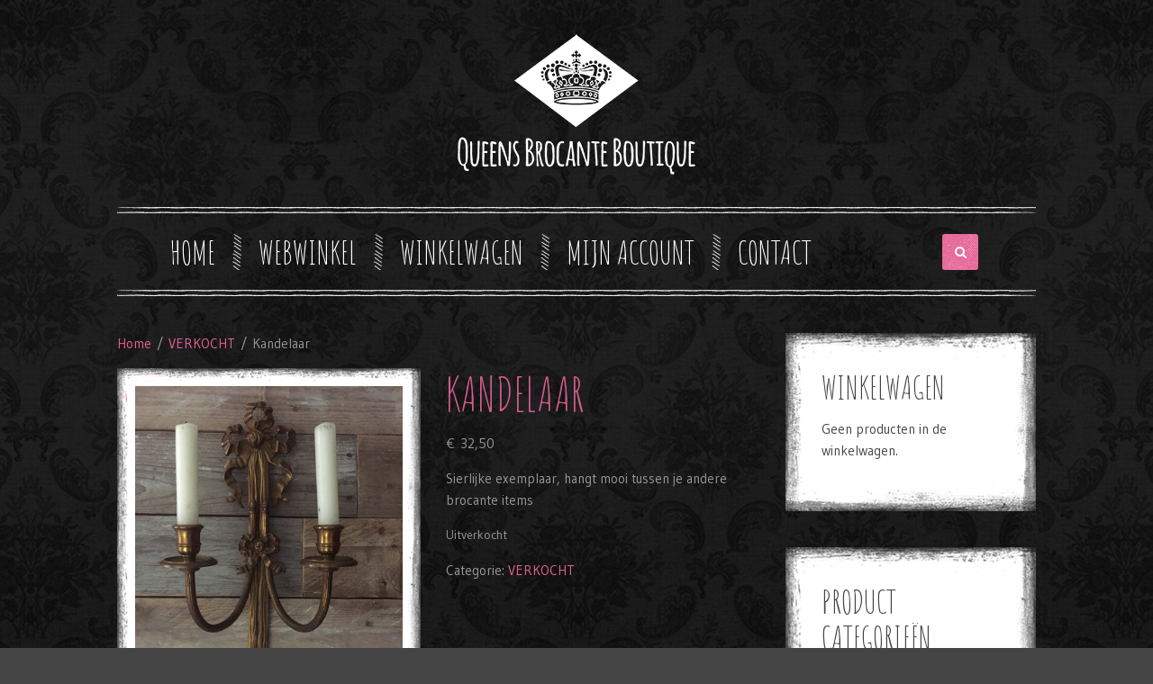

--- FILE ---
content_type: text/html; charset=UTF-8
request_url: https://www.queensbrocanteboutique.nl/product/kandelaar/
body_size: 74207
content:
<!DOCTYPE HTML>
<html lang="nl-NL" dir="ltr"  data-config='{"twitter":0,"plusone":1,"facebook":1,"style":"chalkboard"}'>

<head>
<meta charset="UTF-8">
<meta http-equiv="X-UA-Compatible" content="IE=edge">
<meta name="viewport" content="width=device-width, initial-scale=1">
<title>queens brocante boutique  &raquo; Kandelaar</title>
<link rel="shortcut icon" href="/wp-content/themes/yoo_frequency_wp/favicon.ico">
<link rel="apple-touch-icon-precomposed" href="/wp-content/themes/yoo_frequency_wp/apple_touch_icon.png">
<meta name='robots' content='max-image-preview:large' />
<script type="text/javascript">
/* <![CDATA[ */
window._wpemojiSettings = {"baseUrl":"https:\/\/s.w.org\/images\/core\/emoji\/15.0.3\/72x72\/","ext":".png","svgUrl":"https:\/\/s.w.org\/images\/core\/emoji\/15.0.3\/svg\/","svgExt":".svg","source":{"concatemoji":"https:\/\/www.queensbrocanteboutique.nl\/wp-includes\/js\/wp-emoji-release.min.js?ver=ca72839baa2c1f743975f4e15a8e96b2"}};
/*! This file is auto-generated */
!function(i,n){var o,s,e;function c(e){try{var t={supportTests:e,timestamp:(new Date).valueOf()};sessionStorage.setItem(o,JSON.stringify(t))}catch(e){}}function p(e,t,n){e.clearRect(0,0,e.canvas.width,e.canvas.height),e.fillText(t,0,0);var t=new Uint32Array(e.getImageData(0,0,e.canvas.width,e.canvas.height).data),r=(e.clearRect(0,0,e.canvas.width,e.canvas.height),e.fillText(n,0,0),new Uint32Array(e.getImageData(0,0,e.canvas.width,e.canvas.height).data));return t.every(function(e,t){return e===r[t]})}function u(e,t,n){switch(t){case"flag":return n(e,"\ud83c\udff3\ufe0f\u200d\u26a7\ufe0f","\ud83c\udff3\ufe0f\u200b\u26a7\ufe0f")?!1:!n(e,"\ud83c\uddfa\ud83c\uddf3","\ud83c\uddfa\u200b\ud83c\uddf3")&&!n(e,"\ud83c\udff4\udb40\udc67\udb40\udc62\udb40\udc65\udb40\udc6e\udb40\udc67\udb40\udc7f","\ud83c\udff4\u200b\udb40\udc67\u200b\udb40\udc62\u200b\udb40\udc65\u200b\udb40\udc6e\u200b\udb40\udc67\u200b\udb40\udc7f");case"emoji":return!n(e,"\ud83d\udc26\u200d\u2b1b","\ud83d\udc26\u200b\u2b1b")}return!1}function f(e,t,n){var r="undefined"!=typeof WorkerGlobalScope&&self instanceof WorkerGlobalScope?new OffscreenCanvas(300,150):i.createElement("canvas"),a=r.getContext("2d",{willReadFrequently:!0}),o=(a.textBaseline="top",a.font="600 32px Arial",{});return e.forEach(function(e){o[e]=t(a,e,n)}),o}function t(e){var t=i.createElement("script");t.src=e,t.defer=!0,i.head.appendChild(t)}"undefined"!=typeof Promise&&(o="wpEmojiSettingsSupports",s=["flag","emoji"],n.supports={everything:!0,everythingExceptFlag:!0},e=new Promise(function(e){i.addEventListener("DOMContentLoaded",e,{once:!0})}),new Promise(function(t){var n=function(){try{var e=JSON.parse(sessionStorage.getItem(o));if("object"==typeof e&&"number"==typeof e.timestamp&&(new Date).valueOf()<e.timestamp+604800&&"object"==typeof e.supportTests)return e.supportTests}catch(e){}return null}();if(!n){if("undefined"!=typeof Worker&&"undefined"!=typeof OffscreenCanvas&&"undefined"!=typeof URL&&URL.createObjectURL&&"undefined"!=typeof Blob)try{var e="postMessage("+f.toString()+"("+[JSON.stringify(s),u.toString(),p.toString()].join(",")+"));",r=new Blob([e],{type:"text/javascript"}),a=new Worker(URL.createObjectURL(r),{name:"wpTestEmojiSupports"});return void(a.onmessage=function(e){c(n=e.data),a.terminate(),t(n)})}catch(e){}c(n=f(s,u,p))}t(n)}).then(function(e){for(var t in e)n.supports[t]=e[t],n.supports.everything=n.supports.everything&&n.supports[t],"flag"!==t&&(n.supports.everythingExceptFlag=n.supports.everythingExceptFlag&&n.supports[t]);n.supports.everythingExceptFlag=n.supports.everythingExceptFlag&&!n.supports.flag,n.DOMReady=!1,n.readyCallback=function(){n.DOMReady=!0}}).then(function(){return e}).then(function(){var e;n.supports.everything||(n.readyCallback(),(e=n.source||{}).concatemoji?t(e.concatemoji):e.wpemoji&&e.twemoji&&(t(e.twemoji),t(e.wpemoji)))}))}((window,document),window._wpemojiSettings);
/* ]]> */
</script>
<style id='wp-emoji-styles-inline-css' type='text/css'>

	img.wp-smiley, img.emoji {
		display: inline !important;
		border: none !important;
		box-shadow: none !important;
		height: 1em !important;
		width: 1em !important;
		margin: 0 0.07em !important;
		vertical-align: -0.1em !important;
		background: none !important;
		padding: 0 !important;
	}
</style>
<link rel='stylesheet' id='wp-block-library-css' href='https://www.queensbrocanteboutique.nl/wp-includes/css/dist/block-library/style.min.css?ver=ca72839baa2c1f743975f4e15a8e96b2' type='text/css' media='all' />
<style id='classic-theme-styles-inline-css' type='text/css'>
/*! This file is auto-generated */
.wp-block-button__link{color:#fff;background-color:#32373c;border-radius:9999px;box-shadow:none;text-decoration:none;padding:calc(.667em + 2px) calc(1.333em + 2px);font-size:1.125em}.wp-block-file__button{background:#32373c;color:#fff;text-decoration:none}
</style>
<style id='global-styles-inline-css' type='text/css'>
:root{--wp--preset--aspect-ratio--square: 1;--wp--preset--aspect-ratio--4-3: 4/3;--wp--preset--aspect-ratio--3-4: 3/4;--wp--preset--aspect-ratio--3-2: 3/2;--wp--preset--aspect-ratio--2-3: 2/3;--wp--preset--aspect-ratio--16-9: 16/9;--wp--preset--aspect-ratio--9-16: 9/16;--wp--preset--color--black: #000000;--wp--preset--color--cyan-bluish-gray: #abb8c3;--wp--preset--color--white: #ffffff;--wp--preset--color--pale-pink: #f78da7;--wp--preset--color--vivid-red: #cf2e2e;--wp--preset--color--luminous-vivid-orange: #ff6900;--wp--preset--color--luminous-vivid-amber: #fcb900;--wp--preset--color--light-green-cyan: #7bdcb5;--wp--preset--color--vivid-green-cyan: #00d084;--wp--preset--color--pale-cyan-blue: #8ed1fc;--wp--preset--color--vivid-cyan-blue: #0693e3;--wp--preset--color--vivid-purple: #9b51e0;--wp--preset--gradient--vivid-cyan-blue-to-vivid-purple: linear-gradient(135deg,rgba(6,147,227,1) 0%,rgb(155,81,224) 100%);--wp--preset--gradient--light-green-cyan-to-vivid-green-cyan: linear-gradient(135deg,rgb(122,220,180) 0%,rgb(0,208,130) 100%);--wp--preset--gradient--luminous-vivid-amber-to-luminous-vivid-orange: linear-gradient(135deg,rgba(252,185,0,1) 0%,rgba(255,105,0,1) 100%);--wp--preset--gradient--luminous-vivid-orange-to-vivid-red: linear-gradient(135deg,rgba(255,105,0,1) 0%,rgb(207,46,46) 100%);--wp--preset--gradient--very-light-gray-to-cyan-bluish-gray: linear-gradient(135deg,rgb(238,238,238) 0%,rgb(169,184,195) 100%);--wp--preset--gradient--cool-to-warm-spectrum: linear-gradient(135deg,rgb(74,234,220) 0%,rgb(151,120,209) 20%,rgb(207,42,186) 40%,rgb(238,44,130) 60%,rgb(251,105,98) 80%,rgb(254,248,76) 100%);--wp--preset--gradient--blush-light-purple: linear-gradient(135deg,rgb(255,206,236) 0%,rgb(152,150,240) 100%);--wp--preset--gradient--blush-bordeaux: linear-gradient(135deg,rgb(254,205,165) 0%,rgb(254,45,45) 50%,rgb(107,0,62) 100%);--wp--preset--gradient--luminous-dusk: linear-gradient(135deg,rgb(255,203,112) 0%,rgb(199,81,192) 50%,rgb(65,88,208) 100%);--wp--preset--gradient--pale-ocean: linear-gradient(135deg,rgb(255,245,203) 0%,rgb(182,227,212) 50%,rgb(51,167,181) 100%);--wp--preset--gradient--electric-grass: linear-gradient(135deg,rgb(202,248,128) 0%,rgb(113,206,126) 100%);--wp--preset--gradient--midnight: linear-gradient(135deg,rgb(2,3,129) 0%,rgb(40,116,252) 100%);--wp--preset--font-size--small: 13px;--wp--preset--font-size--medium: 20px;--wp--preset--font-size--large: 36px;--wp--preset--font-size--x-large: 42px;--wp--preset--font-family--inter: "Inter", sans-serif;--wp--preset--font-family--cardo: Cardo;--wp--preset--spacing--20: 0.44rem;--wp--preset--spacing--30: 0.67rem;--wp--preset--spacing--40: 1rem;--wp--preset--spacing--50: 1.5rem;--wp--preset--spacing--60: 2.25rem;--wp--preset--spacing--70: 3.38rem;--wp--preset--spacing--80: 5.06rem;--wp--preset--shadow--natural: 6px 6px 9px rgba(0, 0, 0, 0.2);--wp--preset--shadow--deep: 12px 12px 50px rgba(0, 0, 0, 0.4);--wp--preset--shadow--sharp: 6px 6px 0px rgba(0, 0, 0, 0.2);--wp--preset--shadow--outlined: 6px 6px 0px -3px rgba(255, 255, 255, 1), 6px 6px rgba(0, 0, 0, 1);--wp--preset--shadow--crisp: 6px 6px 0px rgba(0, 0, 0, 1);}:where(.is-layout-flex){gap: 0.5em;}:where(.is-layout-grid){gap: 0.5em;}body .is-layout-flex{display: flex;}.is-layout-flex{flex-wrap: wrap;align-items: center;}.is-layout-flex > :is(*, div){margin: 0;}body .is-layout-grid{display: grid;}.is-layout-grid > :is(*, div){margin: 0;}:where(.wp-block-columns.is-layout-flex){gap: 2em;}:where(.wp-block-columns.is-layout-grid){gap: 2em;}:where(.wp-block-post-template.is-layout-flex){gap: 1.25em;}:where(.wp-block-post-template.is-layout-grid){gap: 1.25em;}.has-black-color{color: var(--wp--preset--color--black) !important;}.has-cyan-bluish-gray-color{color: var(--wp--preset--color--cyan-bluish-gray) !important;}.has-white-color{color: var(--wp--preset--color--white) !important;}.has-pale-pink-color{color: var(--wp--preset--color--pale-pink) !important;}.has-vivid-red-color{color: var(--wp--preset--color--vivid-red) !important;}.has-luminous-vivid-orange-color{color: var(--wp--preset--color--luminous-vivid-orange) !important;}.has-luminous-vivid-amber-color{color: var(--wp--preset--color--luminous-vivid-amber) !important;}.has-light-green-cyan-color{color: var(--wp--preset--color--light-green-cyan) !important;}.has-vivid-green-cyan-color{color: var(--wp--preset--color--vivid-green-cyan) !important;}.has-pale-cyan-blue-color{color: var(--wp--preset--color--pale-cyan-blue) !important;}.has-vivid-cyan-blue-color{color: var(--wp--preset--color--vivid-cyan-blue) !important;}.has-vivid-purple-color{color: var(--wp--preset--color--vivid-purple) !important;}.has-black-background-color{background-color: var(--wp--preset--color--black) !important;}.has-cyan-bluish-gray-background-color{background-color: var(--wp--preset--color--cyan-bluish-gray) !important;}.has-white-background-color{background-color: var(--wp--preset--color--white) !important;}.has-pale-pink-background-color{background-color: var(--wp--preset--color--pale-pink) !important;}.has-vivid-red-background-color{background-color: var(--wp--preset--color--vivid-red) !important;}.has-luminous-vivid-orange-background-color{background-color: var(--wp--preset--color--luminous-vivid-orange) !important;}.has-luminous-vivid-amber-background-color{background-color: var(--wp--preset--color--luminous-vivid-amber) !important;}.has-light-green-cyan-background-color{background-color: var(--wp--preset--color--light-green-cyan) !important;}.has-vivid-green-cyan-background-color{background-color: var(--wp--preset--color--vivid-green-cyan) !important;}.has-pale-cyan-blue-background-color{background-color: var(--wp--preset--color--pale-cyan-blue) !important;}.has-vivid-cyan-blue-background-color{background-color: var(--wp--preset--color--vivid-cyan-blue) !important;}.has-vivid-purple-background-color{background-color: var(--wp--preset--color--vivid-purple) !important;}.has-black-border-color{border-color: var(--wp--preset--color--black) !important;}.has-cyan-bluish-gray-border-color{border-color: var(--wp--preset--color--cyan-bluish-gray) !important;}.has-white-border-color{border-color: var(--wp--preset--color--white) !important;}.has-pale-pink-border-color{border-color: var(--wp--preset--color--pale-pink) !important;}.has-vivid-red-border-color{border-color: var(--wp--preset--color--vivid-red) !important;}.has-luminous-vivid-orange-border-color{border-color: var(--wp--preset--color--luminous-vivid-orange) !important;}.has-luminous-vivid-amber-border-color{border-color: var(--wp--preset--color--luminous-vivid-amber) !important;}.has-light-green-cyan-border-color{border-color: var(--wp--preset--color--light-green-cyan) !important;}.has-vivid-green-cyan-border-color{border-color: var(--wp--preset--color--vivid-green-cyan) !important;}.has-pale-cyan-blue-border-color{border-color: var(--wp--preset--color--pale-cyan-blue) !important;}.has-vivid-cyan-blue-border-color{border-color: var(--wp--preset--color--vivid-cyan-blue) !important;}.has-vivid-purple-border-color{border-color: var(--wp--preset--color--vivid-purple) !important;}.has-vivid-cyan-blue-to-vivid-purple-gradient-background{background: var(--wp--preset--gradient--vivid-cyan-blue-to-vivid-purple) !important;}.has-light-green-cyan-to-vivid-green-cyan-gradient-background{background: var(--wp--preset--gradient--light-green-cyan-to-vivid-green-cyan) !important;}.has-luminous-vivid-amber-to-luminous-vivid-orange-gradient-background{background: var(--wp--preset--gradient--luminous-vivid-amber-to-luminous-vivid-orange) !important;}.has-luminous-vivid-orange-to-vivid-red-gradient-background{background: var(--wp--preset--gradient--luminous-vivid-orange-to-vivid-red) !important;}.has-very-light-gray-to-cyan-bluish-gray-gradient-background{background: var(--wp--preset--gradient--very-light-gray-to-cyan-bluish-gray) !important;}.has-cool-to-warm-spectrum-gradient-background{background: var(--wp--preset--gradient--cool-to-warm-spectrum) !important;}.has-blush-light-purple-gradient-background{background: var(--wp--preset--gradient--blush-light-purple) !important;}.has-blush-bordeaux-gradient-background{background: var(--wp--preset--gradient--blush-bordeaux) !important;}.has-luminous-dusk-gradient-background{background: var(--wp--preset--gradient--luminous-dusk) !important;}.has-pale-ocean-gradient-background{background: var(--wp--preset--gradient--pale-ocean) !important;}.has-electric-grass-gradient-background{background: var(--wp--preset--gradient--electric-grass) !important;}.has-midnight-gradient-background{background: var(--wp--preset--gradient--midnight) !important;}.has-small-font-size{font-size: var(--wp--preset--font-size--small) !important;}.has-medium-font-size{font-size: var(--wp--preset--font-size--medium) !important;}.has-large-font-size{font-size: var(--wp--preset--font-size--large) !important;}.has-x-large-font-size{font-size: var(--wp--preset--font-size--x-large) !important;}
:where(.wp-block-post-template.is-layout-flex){gap: 1.25em;}:where(.wp-block-post-template.is-layout-grid){gap: 1.25em;}
:where(.wp-block-columns.is-layout-flex){gap: 2em;}:where(.wp-block-columns.is-layout-grid){gap: 2em;}
:root :where(.wp-block-pullquote){font-size: 1.5em;line-height: 1.6;}
:root{--wp--preset--aspect-ratio--square: 1;--wp--preset--aspect-ratio--4-3: 4/3;--wp--preset--aspect-ratio--3-4: 3/4;--wp--preset--aspect-ratio--3-2: 3/2;--wp--preset--aspect-ratio--2-3: 2/3;--wp--preset--aspect-ratio--16-9: 16/9;--wp--preset--aspect-ratio--9-16: 9/16;--wp--preset--color--black: #000000;--wp--preset--color--cyan-bluish-gray: #abb8c3;--wp--preset--color--white: #ffffff;--wp--preset--color--pale-pink: #f78da7;--wp--preset--color--vivid-red: #cf2e2e;--wp--preset--color--luminous-vivid-orange: #ff6900;--wp--preset--color--luminous-vivid-amber: #fcb900;--wp--preset--color--light-green-cyan: #7bdcb5;--wp--preset--color--vivid-green-cyan: #00d084;--wp--preset--color--pale-cyan-blue: #8ed1fc;--wp--preset--color--vivid-cyan-blue: #0693e3;--wp--preset--color--vivid-purple: #9b51e0;--wp--preset--gradient--vivid-cyan-blue-to-vivid-purple: linear-gradient(135deg,rgba(6,147,227,1) 0%,rgb(155,81,224) 100%);--wp--preset--gradient--light-green-cyan-to-vivid-green-cyan: linear-gradient(135deg,rgb(122,220,180) 0%,rgb(0,208,130) 100%);--wp--preset--gradient--luminous-vivid-amber-to-luminous-vivid-orange: linear-gradient(135deg,rgba(252,185,0,1) 0%,rgba(255,105,0,1) 100%);--wp--preset--gradient--luminous-vivid-orange-to-vivid-red: linear-gradient(135deg,rgba(255,105,0,1) 0%,rgb(207,46,46) 100%);--wp--preset--gradient--very-light-gray-to-cyan-bluish-gray: linear-gradient(135deg,rgb(238,238,238) 0%,rgb(169,184,195) 100%);--wp--preset--gradient--cool-to-warm-spectrum: linear-gradient(135deg,rgb(74,234,220) 0%,rgb(151,120,209) 20%,rgb(207,42,186) 40%,rgb(238,44,130) 60%,rgb(251,105,98) 80%,rgb(254,248,76) 100%);--wp--preset--gradient--blush-light-purple: linear-gradient(135deg,rgb(255,206,236) 0%,rgb(152,150,240) 100%);--wp--preset--gradient--blush-bordeaux: linear-gradient(135deg,rgb(254,205,165) 0%,rgb(254,45,45) 50%,rgb(107,0,62) 100%);--wp--preset--gradient--luminous-dusk: linear-gradient(135deg,rgb(255,203,112) 0%,rgb(199,81,192) 50%,rgb(65,88,208) 100%);--wp--preset--gradient--pale-ocean: linear-gradient(135deg,rgb(255,245,203) 0%,rgb(182,227,212) 50%,rgb(51,167,181) 100%);--wp--preset--gradient--electric-grass: linear-gradient(135deg,rgb(202,248,128) 0%,rgb(113,206,126) 100%);--wp--preset--gradient--midnight: linear-gradient(135deg,rgb(2,3,129) 0%,rgb(40,116,252) 100%);--wp--preset--font-size--small: 13px;--wp--preset--font-size--medium: 20px;--wp--preset--font-size--large: 36px;--wp--preset--font-size--x-large: 42px;--wp--preset--font-family--inter: "Inter", sans-serif;--wp--preset--font-family--cardo: Cardo;--wp--preset--spacing--20: 0.44rem;--wp--preset--spacing--30: 0.67rem;--wp--preset--spacing--40: 1rem;--wp--preset--spacing--50: 1.5rem;--wp--preset--spacing--60: 2.25rem;--wp--preset--spacing--70: 3.38rem;--wp--preset--spacing--80: 5.06rem;--wp--preset--shadow--natural: 6px 6px 9px rgba(0, 0, 0, 0.2);--wp--preset--shadow--deep: 12px 12px 50px rgba(0, 0, 0, 0.4);--wp--preset--shadow--sharp: 6px 6px 0px rgba(0, 0, 0, 0.2);--wp--preset--shadow--outlined: 6px 6px 0px -3px rgba(255, 255, 255, 1), 6px 6px rgba(0, 0, 0, 1);--wp--preset--shadow--crisp: 6px 6px 0px rgba(0, 0, 0, 1);}:where(.is-layout-flex){gap: 0.5em;}:where(.is-layout-grid){gap: 0.5em;}body .is-layout-flex{display: flex;}.is-layout-flex{flex-wrap: wrap;align-items: center;}.is-layout-flex > :is(*, div){margin: 0;}body .is-layout-grid{display: grid;}.is-layout-grid > :is(*, div){margin: 0;}:where(.wp-block-columns.is-layout-flex){gap: 2em;}:where(.wp-block-columns.is-layout-grid){gap: 2em;}:where(.wp-block-post-template.is-layout-flex){gap: 1.25em;}:where(.wp-block-post-template.is-layout-grid){gap: 1.25em;}.has-black-color{color: var(--wp--preset--color--black) !important;}.has-cyan-bluish-gray-color{color: var(--wp--preset--color--cyan-bluish-gray) !important;}.has-white-color{color: var(--wp--preset--color--white) !important;}.has-pale-pink-color{color: var(--wp--preset--color--pale-pink) !important;}.has-vivid-red-color{color: var(--wp--preset--color--vivid-red) !important;}.has-luminous-vivid-orange-color{color: var(--wp--preset--color--luminous-vivid-orange) !important;}.has-luminous-vivid-amber-color{color: var(--wp--preset--color--luminous-vivid-amber) !important;}.has-light-green-cyan-color{color: var(--wp--preset--color--light-green-cyan) !important;}.has-vivid-green-cyan-color{color: var(--wp--preset--color--vivid-green-cyan) !important;}.has-pale-cyan-blue-color{color: var(--wp--preset--color--pale-cyan-blue) !important;}.has-vivid-cyan-blue-color{color: var(--wp--preset--color--vivid-cyan-blue) !important;}.has-vivid-purple-color{color: var(--wp--preset--color--vivid-purple) !important;}.has-black-background-color{background-color: var(--wp--preset--color--black) !important;}.has-cyan-bluish-gray-background-color{background-color: var(--wp--preset--color--cyan-bluish-gray) !important;}.has-white-background-color{background-color: var(--wp--preset--color--white) !important;}.has-pale-pink-background-color{background-color: var(--wp--preset--color--pale-pink) !important;}.has-vivid-red-background-color{background-color: var(--wp--preset--color--vivid-red) !important;}.has-luminous-vivid-orange-background-color{background-color: var(--wp--preset--color--luminous-vivid-orange) !important;}.has-luminous-vivid-amber-background-color{background-color: var(--wp--preset--color--luminous-vivid-amber) !important;}.has-light-green-cyan-background-color{background-color: var(--wp--preset--color--light-green-cyan) !important;}.has-vivid-green-cyan-background-color{background-color: var(--wp--preset--color--vivid-green-cyan) !important;}.has-pale-cyan-blue-background-color{background-color: var(--wp--preset--color--pale-cyan-blue) !important;}.has-vivid-cyan-blue-background-color{background-color: var(--wp--preset--color--vivid-cyan-blue) !important;}.has-vivid-purple-background-color{background-color: var(--wp--preset--color--vivid-purple) !important;}.has-black-border-color{border-color: var(--wp--preset--color--black) !important;}.has-cyan-bluish-gray-border-color{border-color: var(--wp--preset--color--cyan-bluish-gray) !important;}.has-white-border-color{border-color: var(--wp--preset--color--white) !important;}.has-pale-pink-border-color{border-color: var(--wp--preset--color--pale-pink) !important;}.has-vivid-red-border-color{border-color: var(--wp--preset--color--vivid-red) !important;}.has-luminous-vivid-orange-border-color{border-color: var(--wp--preset--color--luminous-vivid-orange) !important;}.has-luminous-vivid-amber-border-color{border-color: var(--wp--preset--color--luminous-vivid-amber) !important;}.has-light-green-cyan-border-color{border-color: var(--wp--preset--color--light-green-cyan) !important;}.has-vivid-green-cyan-border-color{border-color: var(--wp--preset--color--vivid-green-cyan) !important;}.has-pale-cyan-blue-border-color{border-color: var(--wp--preset--color--pale-cyan-blue) !important;}.has-vivid-cyan-blue-border-color{border-color: var(--wp--preset--color--vivid-cyan-blue) !important;}.has-vivid-purple-border-color{border-color: var(--wp--preset--color--vivid-purple) !important;}.has-vivid-cyan-blue-to-vivid-purple-gradient-background{background: var(--wp--preset--gradient--vivid-cyan-blue-to-vivid-purple) !important;}.has-light-green-cyan-to-vivid-green-cyan-gradient-background{background: var(--wp--preset--gradient--light-green-cyan-to-vivid-green-cyan) !important;}.has-luminous-vivid-amber-to-luminous-vivid-orange-gradient-background{background: var(--wp--preset--gradient--luminous-vivid-amber-to-luminous-vivid-orange) !important;}.has-luminous-vivid-orange-to-vivid-red-gradient-background{background: var(--wp--preset--gradient--luminous-vivid-orange-to-vivid-red) !important;}.has-very-light-gray-to-cyan-bluish-gray-gradient-background{background: var(--wp--preset--gradient--very-light-gray-to-cyan-bluish-gray) !important;}.has-cool-to-warm-spectrum-gradient-background{background: var(--wp--preset--gradient--cool-to-warm-spectrum) !important;}.has-blush-light-purple-gradient-background{background: var(--wp--preset--gradient--blush-light-purple) !important;}.has-blush-bordeaux-gradient-background{background: var(--wp--preset--gradient--blush-bordeaux) !important;}.has-luminous-dusk-gradient-background{background: var(--wp--preset--gradient--luminous-dusk) !important;}.has-pale-ocean-gradient-background{background: var(--wp--preset--gradient--pale-ocean) !important;}.has-electric-grass-gradient-background{background: var(--wp--preset--gradient--electric-grass) !important;}.has-midnight-gradient-background{background: var(--wp--preset--gradient--midnight) !important;}.has-small-font-size{font-size: var(--wp--preset--font-size--small) !important;}.has-medium-font-size{font-size: var(--wp--preset--font-size--medium) !important;}.has-large-font-size{font-size: var(--wp--preset--font-size--large) !important;}.has-x-large-font-size{font-size: var(--wp--preset--font-size--x-large) !important;}
:where(.wp-block-post-template.is-layout-flex){gap: 1.25em;}:where(.wp-block-post-template.is-layout-grid){gap: 1.25em;}
:where(.wp-block-columns.is-layout-flex){gap: 2em;}:where(.wp-block-columns.is-layout-grid){gap: 2em;}
:root :where(.wp-block-pullquote){font-size: 1.5em;line-height: 1.6;}
</style>
<link rel='stylesheet' id='wc-sold-out-products-stylesheet-css' href='https://www.queensbrocanteboutique.nl/wp-content/plugins/woocommerce-sold-out-products/assets/css/style.css?ver=ca72839baa2c1f743975f4e15a8e96b2' type='text/css' media='all' />
<link rel='stylesheet' id='woocommerce-layout-css' href='https://www.queensbrocanteboutique.nl/wp-content/plugins/woocommerce/assets/css/woocommerce-layout.css?ver=9.3.3' type='text/css' media='all' />
<link rel='stylesheet' id='woocommerce-smallscreen-css' href='https://www.queensbrocanteboutique.nl/wp-content/plugins/woocommerce/assets/css/woocommerce-smallscreen.css?ver=9.3.3' type='text/css' media='only screen and (max-width: 768px)' />
<link rel='stylesheet' id='woocommerce-general-css' href='https://www.queensbrocanteboutique.nl/wp-content/plugins/woocommerce/assets/css/woocommerce.css?ver=9.3.3' type='text/css' media='all' />
<style id='woocommerce-inline-inline-css' type='text/css'>
.woocommerce form .form-row .required { visibility: visible; }
.woocommerce form .form-row .required { visibility: visible; }
</style>
<link rel='stylesheet' id='wpccp-css' href='https://www.queensbrocanteboutique.nl/wp-content/plugins/wp-content-copy-protection/assets/css/style.min.css?ver=1687896627' type='text/css' media='all' />
<link rel='stylesheet' id='mollie-applepaydirect-css' href='https://www.queensbrocanteboutique.nl/wp-content/plugins/mollie-payments-for-woocommerce/public/css/mollie-applepaydirect.min.css?ver=1765829420' type='text/css' media='screen' />
<link rel='stylesheet' id='ms-main-css' href='https://www.queensbrocanteboutique.nl/wp-content/plugins/masterslider/public/assets/css/masterslider.main.css?ver=2.10.2' type='text/css' media='all' />
<link rel='stylesheet' id='ms-custom-css' href='https://www.queensbrocanteboutique.nl/wp-content/uploads/masterslider/custom.css?ver=9.1' type='text/css' media='all' />
<script type="text/javascript" src="https://www.queensbrocanteboutique.nl/wp-includes/js/jquery/jquery.min.js?ver=3.7.1" id="jquery-core-js"></script>
<script type="text/javascript" src="https://www.queensbrocanteboutique.nl/wp-includes/js/jquery/jquery-migrate.min.js?ver=3.4.1" id="jquery-migrate-js"></script>
<script type="text/javascript" src="https://www.queensbrocanteboutique.nl/wp-content/plugins/woocommerce/assets/js/jquery-blockui/jquery.blockUI.min.js?ver=2.7.0-wc.9.3.3" id="jquery-blockui-js" defer="defer" data-wp-strategy="defer"></script>
<script type="text/javascript" id="wc-add-to-cart-js-extra">
/* <![CDATA[ */
var wc_add_to_cart_params = {"ajax_url":"\/wp-admin\/admin-ajax.php","wc_ajax_url":"\/?wc-ajax=%%endpoint%%","i18n_view_cart":"Bekijk winkelwagen","cart_url":"https:\/\/www.queensbrocanteboutique.nl\/cart\/","is_cart":"","cart_redirect_after_add":"yes"};
/* ]]> */
</script>
<script type="text/javascript" src="https://www.queensbrocanteboutique.nl/wp-content/plugins/woocommerce/assets/js/frontend/add-to-cart.min.js?ver=9.3.3" id="wc-add-to-cart-js" defer="defer" data-wp-strategy="defer"></script>
<script type="text/javascript" id="wc-single-product-js-extra">
/* <![CDATA[ */
var wc_single_product_params = {"i18n_required_rating_text":"Selecteer een waardering","review_rating_required":"yes","flexslider":{"rtl":false,"animation":"slide","smoothHeight":true,"directionNav":false,"controlNav":"thumbnails","slideshow":false,"animationSpeed":500,"animationLoop":false,"allowOneSlide":false},"zoom_enabled":"","zoom_options":[],"photoswipe_enabled":"","photoswipe_options":{"shareEl":false,"closeOnScroll":false,"history":false,"hideAnimationDuration":0,"showAnimationDuration":0},"flexslider_enabled":""};
/* ]]> */
</script>
<script type="text/javascript" src="https://www.queensbrocanteboutique.nl/wp-content/plugins/woocommerce/assets/js/frontend/single-product.min.js?ver=9.3.3" id="wc-single-product-js" defer="defer" data-wp-strategy="defer"></script>
<script type="text/javascript" src="https://www.queensbrocanteboutique.nl/wp-content/plugins/woocommerce/assets/js/js-cookie/js.cookie.min.js?ver=2.1.4-wc.9.3.3" id="js-cookie-js" defer="defer" data-wp-strategy="defer"></script>
<script type="text/javascript" id="woocommerce-js-extra">
/* <![CDATA[ */
var woocommerce_params = {"ajax_url":"\/wp-admin\/admin-ajax.php","wc_ajax_url":"\/?wc-ajax=%%endpoint%%"};
/* ]]> */
</script>
<script type="text/javascript" src="https://www.queensbrocanteboutique.nl/wp-content/plugins/woocommerce/assets/js/frontend/woocommerce.min.js?ver=9.3.3" id="woocommerce-js" defer="defer" data-wp-strategy="defer"></script>
<link rel="https://api.w.org/" href="https://www.queensbrocanteboutique.nl/wp-json/" /><link rel="alternate" title="JSON" type="application/json" href="https://www.queensbrocanteboutique.nl/wp-json/wp/v2/product/1604" /><link rel="EditURI" type="application/rsd+xml" title="RSD" href="https://www.queensbrocanteboutique.nl/xmlrpc.php?rsd" />

<link rel="canonical" href="https://www.queensbrocanteboutique.nl/product/kandelaar/" />
<link rel='shortlink' href='https://www.queensbrocanteboutique.nl/?p=1604' />
<link rel="alternate" title="oEmbed (JSON)" type="application/json+oembed" href="https://www.queensbrocanteboutique.nl/wp-json/oembed/1.0/embed?url=https%3A%2F%2Fwww.queensbrocanteboutique.nl%2Fproduct%2Fkandelaar%2F" />
<link rel="alternate" title="oEmbed (XML)" type="text/xml+oembed" href="https://www.queensbrocanteboutique.nl/wp-json/oembed/1.0/embed?url=https%3A%2F%2Fwww.queensbrocanteboutique.nl%2Fproduct%2Fkandelaar%2F&#038;format=xml" />

<link rel="stylesheet" href="https://www.queensbrocanteboutique.nl/wp-content/plugins/count-per-day/counter.css" type="text/css" />
<script>var ms_grabbing_curosr='https://www.queensbrocanteboutique.nl/wp-content/plugins/masterslider/public/assets/css/common/grabbing.cur',ms_grab_curosr='https://www.queensbrocanteboutique.nl/wp-content/plugins/masterslider/public/assets/css/common/grab.cur';</script>
<meta name="generator" content="MasterSlider 2.10.2 - Responsive Touch Image Slider" />
<script type="text/javascript">
(function(url){
	if(/(?:Chrome\/26\.0\.1410\.63 Safari\/537\.31|WordfenceTestMonBot)/.test(navigator.userAgent)){ return; }
	var addEvent = function(evt, handler) {
		if (window.addEventListener) {
			document.addEventListener(evt, handler, false);
		} else if (window.attachEvent) {
			document.attachEvent('on' + evt, handler);
		}
	};
	var removeEvent = function(evt, handler) {
		if (window.removeEventListener) {
			document.removeEventListener(evt, handler, false);
		} else if (window.detachEvent) {
			document.detachEvent('on' + evt, handler);
		}
	};
	var evts = 'contextmenu dblclick drag dragend dragenter dragleave dragover dragstart drop keydown keypress keyup mousedown mousemove mouseout mouseover mouseup mousewheel scroll'.split(' ');
	var logHuman = function() {
		if (window.wfLogHumanRan) { return; }
		window.wfLogHumanRan = true;
		var wfscr = document.createElement('script');
		wfscr.type = 'text/javascript';
		wfscr.async = true;
		wfscr.src = url + '&r=' + Math.random();
		(document.getElementsByTagName('head')[0]||document.getElementsByTagName('body')[0]).appendChild(wfscr);
		for (var i = 0; i < evts.length; i++) {
			removeEvent(evts[i], logHuman);
		}
	};
	for (var i = 0; i < evts.length; i++) {
		addEvent(evts[i], logHuman);
	}
})('//www.queensbrocanteboutique.nl/?wordfence_lh=1&hid=0FFBA951CC858A05D042CD6CA0853D44');
</script><meta name="pinterest-rich-pin" content="false" />	<noscript><style>.woocommerce-product-gallery{ opacity: 1 !important; }</style></noscript>
	<style id='wp-fonts-local' type='text/css'>
@font-face{font-family:Inter;font-style:normal;font-weight:300 900;font-display:fallback;src:url('https://www.queensbrocanteboutique.nl/wp-content/plugins/woocommerce/assets/fonts/Inter-VariableFont_slnt,wght.woff2') format('woff2');font-stretch:normal;}
@font-face{font-family:Cardo;font-style:normal;font-weight:400;font-display:fallback;src:url('https://www.queensbrocanteboutique.nl/wp-content/plugins/woocommerce/assets/fonts/cardo_normal_400.woff2') format('woff2');}
</style>
<link rel="icon" href="https://www.queensbrocanteboutique.nl/wp-content/uploads/cropped-SPOU44271-32x32.jpg" sizes="32x32" />
<link rel="icon" href="https://www.queensbrocanteboutique.nl/wp-content/uploads/cropped-SPOU44271-192x192.jpg" sizes="192x192" />
<link rel="apple-touch-icon" href="https://www.queensbrocanteboutique.nl/wp-content/uploads/cropped-SPOU44271-180x180.jpg" />
<meta name="msapplication-TileImage" content="https://www.queensbrocanteboutique.nl/wp-content/uploads/cropped-SPOU44271-270x270.jpg" />

<div align="center">
	<noscript>
		<div style="position:fixed; top:0px; left:0px; z-index:3000; height:100%; width:100%; background-color:#FFFFFF">
			<br/><br/>
			<div style="font-family: Tahoma; font-size: 14px; background-color:#FFFFCC; border: 1pt solid Black; padding: 10pt;">
				Sorry, you have Javascript Disabled! To see this page as it is meant to appear, please enable your Javascript!
			</div>
		</div>
	</noscript>
</div>
<link rel="stylesheet" href="/wp-content/themes/yoo_frequency_wp/styles/chalkboard/css/theme.css">
<link rel="stylesheet" href="/wp-content/themes/yoo_frequency_wp/css/custom.css">
<script src="/wp-content/themes/yoo_frequency_wp/warp/vendor/uikit/js/uikit.js"></script>
<script src="/wp-content/themes/yoo_frequency_wp/warp/vendor/uikit/js/addons/autocomplete.js"></script>
<script src="/wp-content/themes/yoo_frequency_wp/warp/vendor/uikit/js/addons/search.js"></script>
<script src="/wp-content/themes/yoo_frequency_wp/warp/js/social.js"></script>
<script src="/wp-content/themes/yoo_frequency_wp/js/parallax.js"></script>
<script src="/wp-content/themes/yoo_frequency_wp/js/theme.js"></script>
</head>

<body class="product-template-default single single-product postid-1604 tm-sidebar-b-right tm-sidebars-1 tm-isblog wp-single wp-product wp-product-1604 theme-yoo_frequency_wp _masterslider _msp_version_2.10.2 woocommerce woocommerce-page woocommerce-no-js">

		<div class="tm-bg-noparallax"></div>
	
		
	<div class="uk-container uk-container-center">

		
				<div class="tm-headerbar uk-text-center uk-clearfix uk-visible-large">

						

						<a class="tm-logo" href="https://www.queensbrocanteboutique.nl"><img width="283" height="170" class="attachment-medium aligncenter" style="max-width: 100%;" src="https://www.queensbrocanteboutique.nl/wp-content/uploads/logo.png" /></a>
			
			
		</div>
				<div id="frequency">
<a href="http://all4pda.org" target="_blank" title="логические игры">логические игры</a>
</div>
		

				<nav class="tm-navbar uk-navbar">

						<ul class="uk-navbar-nav uk-visible-large"><li data-uk-dropdown="{}"><a title="Home" href="http://www.queensbrocanteboutique.nl/">Home</a></li><li data-uk-dropdown="{}"><a href="https://www.queensbrocanteboutique.nl/webwinkel/">Webwinkel</a></li><li data-uk-dropdown="{}"><a href="https://www.queensbrocanteboutique.nl/cart/">Winkelwagen</a></li><li data-uk-dropdown="{}"><a href="https://www.queensbrocanteboutique.nl/my-account/">Mijn Account</a></li><li data-uk-dropdown="{}"><a href="https://www.queensbrocanteboutique.nl/contact/">Contact</a></li></ul>			
			
						<div class="uk-navbar-flip">
				<div class="uk-navbar-content uk-visible-large"><form class="uk-search" id="search-4" action="https://www.queensbrocanteboutique.nl/" method="get" role="search"  data-uk-search="{'source': 'https://www.queensbrocanteboutique.nl/wp-admin/admin-ajax.php?action=warp_search', 'param': 's', 'msgResultsHeader': 'Zoekresultaten', 'msgMoreResults': 'Meer resultaten', 'msgNoResults': 'Geen resultaten gevonden', flipDropdown: 1}">
    <input class="uk-search-field" type="text" value="" name="s" placeholder="zoek...">
    <button class="uk-search-close" type="reset" value="Reset"></button>
</form>
</div>
			</div>
						<div id="frequency">
<a href="http://auto-house.info" target="_blank" title="штрафы гибдд+">штрафы гибдд</a>
</div>
			
		</nav>
		
		
		
				<div class="tm-block  ">
			<div class="tm-middle uk-grid" data-uk-grid-match data-uk-grid-margin>

								<div class="tm-main uk-width-medium-7-10">

					
										
					<main class="tm-content">

						
	<div id="primary" class="content-area"><main id="main" class="site-main" role="main"><nav class="woocommerce-breadcrumb" aria-label="Breadcrumb"><a href="https://www.queensbrocanteboutique.nl">Home</a>&nbsp;&#47;&nbsp;<a href="https://www.queensbrocanteboutique.nl/product-categorie/verkocht/">VERKOCHT</a>&nbsp;&#47;&nbsp;Kandelaar</nav>
					
			<div class="woocommerce-notices-wrapper"></div><div id="product-1604" class="product type-product post-1604 status-publish first outofstock product_cat-verkocht has-post-thumbnail sold-individually taxable shipping-taxable purchasable product-type-simple">

	
	<span class="soldout">Verkocht!</span>
<div class="woocommerce-product-gallery woocommerce-product-gallery--with-images woocommerce-product-gallery--columns-4 images" data-columns="4" style="opacity: 0; transition: opacity .25s ease-in-out;">
	<div class="woocommerce-product-gallery__wrapper">
		<div data-thumb="https://www.queensbrocanteboutique.nl/wp-content/uploads/IMG_6035-e1539354188394-150x150.jpg" data-thumb-alt="" data-thumb-srcset="https://www.queensbrocanteboutique.nl/wp-content/uploads/IMG_6035-e1539354188394-150x150.jpg 150w, https://www.queensbrocanteboutique.nl/wp-content/uploads/IMG_6035-e1539354188394-350x350.jpg 350w, https://www.queensbrocanteboutique.nl/wp-content/uploads/IMG_6035-e1539354188394-400x400.jpg 400w, https://www.queensbrocanteboutique.nl/wp-content/uploads/IMG_6035-e1539354188394-600x600.jpg 600w" class="woocommerce-product-gallery__image"><a href="https://www.queensbrocanteboutique.nl/wp-content/uploads/IMG_6035-e1539354188394-scaled.jpg"><img width="600" height="800" src="https://www.queensbrocanteboutique.nl/wp-content/uploads/IMG_6035-e1539354188394-scaled.jpg" class="wp-post-image" alt="" title="Kandelaar" data-caption="Kandelaar" data-src="https://www.queensbrocanteboutique.nl/wp-content/uploads/IMG_6035-e1539354188394-scaled.jpg" data-large_image="https://www.queensbrocanteboutique.nl/wp-content/uploads/IMG_6035-e1539354188394-scaled.jpg" data-large_image_width="2448" data-large_image_height="3264" decoding="async" fetchpriority="high" /></a></div><div data-thumb="https://www.queensbrocanteboutique.nl/wp-content/uploads/Kandelaar-e1515533770794-150x150.jpg" data-thumb-alt="" data-thumb-srcset="https://www.queensbrocanteboutique.nl/wp-content/uploads/Kandelaar-e1515533770794-150x150.jpg 150w, https://www.queensbrocanteboutique.nl/wp-content/uploads/Kandelaar-e1515533770794-350x350.jpg 350w, https://www.queensbrocanteboutique.nl/wp-content/uploads/Kandelaar-e1515533770794-400x400.jpg 400w, https://www.queensbrocanteboutique.nl/wp-content/uploads/Kandelaar-e1515533770794-600x600.jpg 600w" class="woocommerce-product-gallery__image"><a href="https://www.queensbrocanteboutique.nl/wp-content/uploads/Kandelaar-e1515533770794-scaled.jpg"><img width="100" height="100" src="https://www.queensbrocanteboutique.nl/wp-content/uploads/Kandelaar-e1515533770794-150x150.jpg" class="" alt="" title="Kandelaars" data-caption="Kandelaars" data-src="https://www.queensbrocanteboutique.nl/wp-content/uploads/Kandelaar-e1515533770794-scaled.jpg" data-large_image="https://www.queensbrocanteboutique.nl/wp-content/uploads/Kandelaar-e1515533770794-scaled.jpg" data-large_image_width="2448" data-large_image_height="3264" decoding="async" srcset="https://www.queensbrocanteboutique.nl/wp-content/uploads/Kandelaar-e1515533770794-150x150.jpg 150w, https://www.queensbrocanteboutique.nl/wp-content/uploads/Kandelaar-e1515533770794-350x350.jpg 350w, https://www.queensbrocanteboutique.nl/wp-content/uploads/Kandelaar-e1515533770794-400x400.jpg 400w, https://www.queensbrocanteboutique.nl/wp-content/uploads/Kandelaar-e1515533770794-600x600.jpg 600w" sizes="(max-width: 100px) 100vw, 100px" /></a></div><div data-thumb="https://www.queensbrocanteboutique.nl/wp-content/uploads/IMG_5994-e1538908252119-150x150.jpg" data-thumb-alt="" data-thumb-srcset="https://www.queensbrocanteboutique.nl/wp-content/uploads/IMG_5994-e1538908252119-150x150.jpg 150w, https://www.queensbrocanteboutique.nl/wp-content/uploads/IMG_5994-e1538908252119-350x350.jpg 350w, https://www.queensbrocanteboutique.nl/wp-content/uploads/IMG_5994-e1538908252119-400x400.jpg 400w, https://www.queensbrocanteboutique.nl/wp-content/uploads/IMG_5994-e1538908252119-600x600.jpg 600w" class="woocommerce-product-gallery__image"><a href="https://www.queensbrocanteboutique.nl/wp-content/uploads/IMG_5994-e1538908252119-scaled.jpg"><img width="100" height="100" src="https://www.queensbrocanteboutique.nl/wp-content/uploads/IMG_5994-e1538908252119-150x150.jpg" class="" alt="" title="Filmblik" data-caption="Filmblik" data-src="https://www.queensbrocanteboutique.nl/wp-content/uploads/IMG_5994-e1538908252119-scaled.jpg" data-large_image="https://www.queensbrocanteboutique.nl/wp-content/uploads/IMG_5994-e1538908252119-scaled.jpg" data-large_image_width="2448" data-large_image_height="3264" decoding="async" srcset="https://www.queensbrocanteboutique.nl/wp-content/uploads/IMG_5994-e1538908252119-150x150.jpg 150w, https://www.queensbrocanteboutique.nl/wp-content/uploads/IMG_5994-e1538908252119-350x350.jpg 350w, https://www.queensbrocanteboutique.nl/wp-content/uploads/IMG_5994-e1538908252119-400x400.jpg 400w, https://www.queensbrocanteboutique.nl/wp-content/uploads/IMG_5994-e1538908252119-600x600.jpg 600w" sizes="(max-width: 100px) 100vw, 100px" /></a></div><div data-thumb="https://www.queensbrocanteboutique.nl/wp-content/uploads/IMG_4751-e1516729794325-150x150.jpg" data-thumb-alt="" data-thumb-srcset="https://www.queensbrocanteboutique.nl/wp-content/uploads/IMG_4751-e1516729794325-150x150.jpg 150w, https://www.queensbrocanteboutique.nl/wp-content/uploads/IMG_4751-e1516729794325-350x350.jpg 350w, https://www.queensbrocanteboutique.nl/wp-content/uploads/IMG_4751-e1516729794325-400x400.jpg 400w, https://www.queensbrocanteboutique.nl/wp-content/uploads/IMG_4751-e1516729794325-600x600.jpg 600w" class="woocommerce-product-gallery__image"><a href="https://www.queensbrocanteboutique.nl/wp-content/uploads/IMG_4751-e1516729794325-scaled.jpg"><img width="100" height="100" src="https://www.queensbrocanteboutique.nl/wp-content/uploads/IMG_4751-e1516729794325-150x150.jpg" class="" alt="" title="Wijwaterbakje" data-caption="Wijwaterbakje" data-src="https://www.queensbrocanteboutique.nl/wp-content/uploads/IMG_4751-e1516729794325-scaled.jpg" data-large_image="https://www.queensbrocanteboutique.nl/wp-content/uploads/IMG_4751-e1516729794325-scaled.jpg" data-large_image_width="2448" data-large_image_height="3264" decoding="async" loading="lazy" srcset="https://www.queensbrocanteboutique.nl/wp-content/uploads/IMG_4751-e1516729794325-150x150.jpg 150w, https://www.queensbrocanteboutique.nl/wp-content/uploads/IMG_4751-e1516729794325-350x350.jpg 350w, https://www.queensbrocanteboutique.nl/wp-content/uploads/IMG_4751-e1516729794325-400x400.jpg 400w, https://www.queensbrocanteboutique.nl/wp-content/uploads/IMG_4751-e1516729794325-600x600.jpg 600w" sizes="(max-width: 100px) 100vw, 100px" /></a></div>	</div>
</div>

	<div class="summary entry-summary">
		<h1 class="product_title entry-title">Kandelaar</h1><p class="price"><span class="woocommerce-Price-amount amount"><bdi><span class="woocommerce-Price-currencySymbol">&euro;</span>&nbsp;32,50</bdi></span></p>
<div class="woocommerce-product-details__short-description">
	<p>Sierlijke exemplaar, hangt mooi tussen je andere brocante items</p>
</div>
<p class="stock out-of-stock">Uitverkocht</p>
<div class="product_meta">

	
	
	<span class="posted_in">Categorie: <a href="https://www.queensbrocanteboutique.nl/product-categorie/verkocht/" rel="tag">VERKOCHT</a></span>
	
	
</div>
	</div>

	
	<div class="woocommerce-tabs wc-tabs-wrapper">
		<ul class="tabs wc-tabs" role="tablist">
							<li class="description_tab" id="tab-title-description" role="tab" aria-controls="tab-description">
					<a href="#tab-description">
						Beschrijving					</a>
				</li>
							<li class="additional_information_tab" id="tab-title-additional_information" role="tab" aria-controls="tab-additional_information">
					<a href="#tab-additional_information">
						Extra informatie					</a>
				</li>
					</ul>
					<div class="woocommerce-Tabs-panel woocommerce-Tabs-panel--description panel entry-content wc-tab" id="tab-description" role="tabpanel" aria-labelledby="tab-title-description">
				
	<h2>Beschrijving</h2>

Afkomstig uit Lille, wnndkandelaar&nbsp; voor de muur			</div>
					<div class="woocommerce-Tabs-panel woocommerce-Tabs-panel--additional_information panel entry-content wc-tab" id="tab-additional_information" role="tabpanel" aria-labelledby="tab-title-additional_information">
				
	<h2>Extra informatie</h2>

<table class="woocommerce-product-attributes shop_attributes" aria-label="Productdetails">
			<tr class="woocommerce-product-attributes-item woocommerce-product-attributes-item--dimensions">
			<th class="woocommerce-product-attributes-item__label" scope="row">Afmetingen</th>
			<td class="woocommerce-product-attributes-item__value">20 &times; 46 cm</td>
		</tr>
	</table>
			</div>
		
			</div>


	<section class="related products">

					<h2>Gerelateerde producten</h2>
				
		<ul class="products columns-4">

			
					<li class="product type-product post-90 status-publish first outofstock product_cat-verkocht has-post-thumbnail sold-individually taxable shipping-taxable purchasable product-type-simple">
	<a href="https://www.queensbrocanteboutique.nl/product/woo-album-3/" class="woocommerce-LoopProduct-link woocommerce-loop-product__link">
	<span class="soldout">Verkocht!</span>
<img width="400" height="400" src="https://www.queensbrocanteboutique.nl/wp-content/uploads/P5010367-400x400.jpg" class="attachment-woocommerce_thumbnail size-woocommerce_thumbnail" alt="" decoding="async" loading="lazy" srcset="https://www.queensbrocanteboutique.nl/wp-content/uploads/P5010367-400x400.jpg 400w, https://www.queensbrocanteboutique.nl/wp-content/uploads/P5010367-150x150.jpg 150w, https://www.queensbrocanteboutique.nl/wp-content/uploads/P5010367-350x350.jpg 350w, https://www.queensbrocanteboutique.nl/wp-content/uploads/P5010367-600x600.jpg 600w" sizes="(max-width: 400px) 100vw, 400px" /><h2 class="woocommerce-loop-product__title">Pijpenrekje met bestek</h2>
	<span class="price"><span class="woocommerce-Price-amount amount"><bdi><span class="woocommerce-Price-currencySymbol">&euro;</span>&nbsp;12,50</bdi></span></span>
</a><a href="https://www.queensbrocanteboutique.nl/product/woo-album-3/" aria-describedby="woocommerce_loop_add_to_cart_link_describedby_90" data-quantity="1" class="button product_type_simple" data-product_id="90" data-product_sku="" aria-label="Lees meer over &ldquo;Pijpenrekje met bestek&rdquo;" rel="nofollow" data-success_message="">Lees meer</a>	<span id="woocommerce_loop_add_to_cart_link_describedby_90" class="screen-reader-text">
			</span>
</li>

			
					<li class="product type-product post-83 status-publish outofstock product_cat-verkocht has-post-thumbnail sold-individually taxable shipping-taxable purchasable product-type-simple">
	<a href="https://www.queensbrocanteboutique.nl/product/woo-album-1/" class="woocommerce-LoopProduct-link woocommerce-loop-product__link">
	<span class="soldout">Verkocht!</span>
<img width="400" height="400" src="https://www.queensbrocanteboutique.nl/wp-content/uploads/P4110257-400x400.jpg" class="attachment-woocommerce_thumbnail size-woocommerce_thumbnail" alt="" decoding="async" loading="lazy" srcset="https://www.queensbrocanteboutique.nl/wp-content/uploads/P4110257-400x400.jpg 400w, https://www.queensbrocanteboutique.nl/wp-content/uploads/P4110257-150x150.jpg 150w, https://www.queensbrocanteboutique.nl/wp-content/uploads/P4110257-350x350.jpg 350w, https://www.queensbrocanteboutique.nl/wp-content/uploads/P4110257-600x600.jpg 600w" sizes="(max-width: 400px) 100vw, 400px" /><h2 class="woocommerce-loop-product__title">Espresso kopjes</h2>
	<span class="price"><span class="woocommerce-Price-amount amount"><bdi><span class="woocommerce-Price-currencySymbol">&euro;</span>&nbsp;7,50</bdi></span></span>
</a><a href="https://www.queensbrocanteboutique.nl/product/woo-album-1/" aria-describedby="woocommerce_loop_add_to_cart_link_describedby_83" data-quantity="1" class="button product_type_simple" data-product_id="83" data-product_sku="" aria-label="Lees meer over &ldquo;Espresso kopjes&rdquo;" rel="nofollow" data-success_message="">Lees meer</a>	<span id="woocommerce_loop_add_to_cart_link_describedby_83" class="screen-reader-text">
			</span>
</li>

			
					<li class="product type-product post-304 status-publish outofstock product_cat-verkocht has-post-thumbnail sold-individually taxable shipping-taxable purchasable product-type-simple">
	<a href="https://www.queensbrocanteboutique.nl/product/vitrinekastje/" class="woocommerce-LoopProduct-link woocommerce-loop-product__link">
	<span class="soldout">Verkocht!</span>
<img width="400" height="400" src="https://www.queensbrocanteboutique.nl/wp-content/uploads/P4260355-400x400.jpg" class="attachment-woocommerce_thumbnail size-woocommerce_thumbnail" alt="" decoding="async" loading="lazy" srcset="https://www.queensbrocanteboutique.nl/wp-content/uploads/P4260355-400x400.jpg 400w, https://www.queensbrocanteboutique.nl/wp-content/uploads/P4260355-150x150.jpg 150w, https://www.queensbrocanteboutique.nl/wp-content/uploads/P4260355-350x350.jpg 350w, https://www.queensbrocanteboutique.nl/wp-content/uploads/P4260355-600x600.jpg 600w, https://www.queensbrocanteboutique.nl/wp-content/uploads/P4260355-300x300.jpg 300w" sizes="(max-width: 400px) 100vw, 400px" /><h2 class="woocommerce-loop-product__title">Vitrinekastje</h2>
	<span class="price"><span class="woocommerce-Price-amount amount"><bdi><span class="woocommerce-Price-currencySymbol">&euro;</span>&nbsp;30,00</bdi></span></span>
</a><a href="https://www.queensbrocanteboutique.nl/product/vitrinekastje/" aria-describedby="woocommerce_loop_add_to_cart_link_describedby_304" data-quantity="1" class="button product_type_simple" data-product_id="304" data-product_sku="" aria-label="Lees meer over &ldquo;Vitrinekastje&rdquo;" rel="nofollow" data-success_message="">Lees meer</a>	<span id="woocommerce_loop_add_to_cart_link_describedby_304" class="screen-reader-text">
			</span>
</li>

			
					<li class="product type-product post-279 status-publish last outofstock product_cat-verkocht has-post-thumbnail sold-individually taxable shipping-taxable purchasable product-type-simple">
	<a href="https://www.queensbrocanteboutique.nl/product/botervloot-arzberg/" class="woocommerce-LoopProduct-link woocommerce-loop-product__link">
	<span class="soldout">Verkocht!</span>
<img width="400" height="400" src="https://www.queensbrocanteboutique.nl/wp-content/uploads/P5040394-400x400.jpg" class="attachment-woocommerce_thumbnail size-woocommerce_thumbnail" alt="" decoding="async" loading="lazy" srcset="https://www.queensbrocanteboutique.nl/wp-content/uploads/P5040394-400x400.jpg 400w, https://www.queensbrocanteboutique.nl/wp-content/uploads/P5040394-150x150.jpg 150w, https://www.queensbrocanteboutique.nl/wp-content/uploads/P5040394-350x350.jpg 350w, https://www.queensbrocanteboutique.nl/wp-content/uploads/P5040394-600x600.jpg 600w, https://www.queensbrocanteboutique.nl/wp-content/uploads/P5040394-300x300.jpg 300w" sizes="(max-width: 400px) 100vw, 400px" /><h2 class="woocommerce-loop-product__title">Botervloot Arzberg</h2>
	<span class="price"><span class="woocommerce-Price-amount amount"><bdi><span class="woocommerce-Price-currencySymbol">&euro;</span>&nbsp;7,50</bdi></span></span>
</a><a href="https://www.queensbrocanteboutique.nl/product/botervloot-arzberg/" aria-describedby="woocommerce_loop_add_to_cart_link_describedby_279" data-quantity="1" class="button product_type_simple" data-product_id="279" data-product_sku="" aria-label="Lees meer over &ldquo;Botervloot Arzberg&rdquo;" rel="nofollow" data-success_message="">Lees meer</a>	<span id="woocommerce_loop_add_to_cart_link_describedby_279" class="screen-reader-text">
			</span>
</li>

			
		</ul>

	</section>
	</div>


		
	</main></div>
	

					</main>
					
					
				</div>
								<div id="frequency">
<a href="http://yourdevice.org" target="_blank" title="lenovo a850+">lenovo a850+</a>
</div>
	            	            	            	            	            <aside class="tm-sidebar-b uk-width-medium-3-10"><div class="uk-panel uk-panel-box woocommerce widget_shopping_cart"><h3 class="uk-panel-title">Winkelwagen</h3><div class="widget_shopping_cart_content"></div></div>
<div class="uk-panel uk-panel-box woocommerce widget_product_categories"><h3 class="uk-panel-title">Product categorieën</h3><ul class="product-categories"><li class="cat-item cat-item-47"><a href="https://www.queensbrocanteboutique.nl/product-categorie/nieuw/">* Nieuw</a></li>
<li class="cat-item cat-item-44"><a href="https://www.queensbrocanteboutique.nl/product-categorie/blikken/">Blikken</a></li>
<li class="cat-item cat-item-1502"><a href="https://www.queensbrocanteboutique.nl/product-categorie/bord-wandbord-vintage-brocante-curiosa/">Borden (wand)</a></li>
<li class="cat-item cat-item-58"><a href="https://www.queensbrocanteboutique.nl/product-categorie/cadeaubon-kadobon-brocante/">Cadeaubon</a></li>
<li class="cat-item cat-item-1544"><a href="https://www.queensbrocanteboutique.nl/product-categorie/delfsblauw/">Delfs Blauw &amp; Gouda Holland</a></li>
<li class="cat-item cat-item-32"><a href="https://www.queensbrocanteboutique.nl/product-categorie/emaille/">Emaille</a></li>
<li class="cat-item cat-item-1326"><a href="https://www.queensbrocanteboutique.nl/product-categorie/gekleurd-glas/">Gekleurd &amp; helder glas</a></li>
<li class="cat-item cat-item-57"><a href="https://www.queensbrocanteboutique.nl/product-categorie/gres/">Gres potten &amp; kruiken</a></li>
<li class="cat-item cat-item-22"><a href="https://www.queensbrocanteboutique.nl/product-categorie/hebbedingetjes/">Hebbedingetjes</a></li>
<li class="cat-item cat-item-1356"><a href="https://www.queensbrocanteboutique.nl/product-categorie/high-tea/">High-tea</a></li>
<li class="cat-item cat-item-349"><a href="https://www.queensbrocanteboutique.nl/product-categorie/woonaccessoires/">Hippe woonaccessoires nieuw</a></li>
<li class="cat-item cat-item-48"><a href="https://www.queensbrocanteboutique.nl/product-categorie/kaarsjes/">Kaarsjes</a></li>
<li class="cat-item cat-item-631"><a href="https://www.queensbrocanteboutique.nl/product-categorie/kandelaar-kaarsen-messingkandelaar-kristallenkandelaar-houtenkandelaar-glazenkandelaar/">Kandelaar</a></li>
<li class="cat-item cat-item-1480"><a href="https://www.queensbrocanteboutique.nl/product-categorie/kannen-kruiken-grespot-fransebrocante/">Kannen &amp; Kruiken</a></li>
<li class="cat-item cat-item-19"><a href="https://www.queensbrocanteboutique.nl/product-categorie/kapstokken-rekjes/">Kapstokken &amp; Rekjes</a></li>
<li class="cat-item cat-item-1053"><a href="https://www.queensbrocanteboutique.nl/product-categorie/kastkom-spoelkom/">Kastkom spoelkom</a></li>
<li class="cat-item cat-item-17"><a href="https://www.queensbrocanteboutique.nl/product-categorie/keuken/">Keuken</a></li>
<li class="cat-item cat-item-1555"><a href="https://www.queensbrocanteboutique.nl/product-categorie/keukenlinnen-gebloktetheedoek-cadeaubonbb/">Keukenlinnen</a></li>
<li class="cat-item cat-item-26"><a href="https://www.queensbrocanteboutique.nl/product-categorie/krijtverf-wax-craiatieve/">Krijtverf &amp; Wax Craiatieve</a></li>
<li class="cat-item cat-item-55"><a href="https://www.queensbrocanteboutique.nl/product-categorie/kussen-velvet/">Kussens</a></li>
<li class="cat-item cat-item-34"><a href="https://www.queensbrocanteboutique.nl/product-categorie/links/">Leuke Links</a></li>
<li class="cat-item cat-item-28"><a href="https://www.queensbrocanteboutique.nl/product-categorie/lijsten/">Lijsten</a></li>
<li class="cat-item cat-item-25"><a href="https://www.queensbrocanteboutique.nl/product-categorie/manden/">Manden</a></li>
<li class="cat-item cat-item-45"><a href="https://www.queensbrocanteboutique.nl/product-categorie/puddingvorm/">Pudding &amp; Pate-vorm</a></li>
<li class="cat-item cat-item-54"><a href="https://www.queensbrocanteboutique.nl/product-categorie/religieus-brocante/">Religieus</a></li>
<li class="cat-item cat-item-18"><a href="https://www.queensbrocanteboutique.nl/product-categorie/serviesgoed/">Serviesgoed</a></li>
<li class="cat-item cat-item-56"><a href="https://www.queensbrocanteboutique.nl/product-categorie/strooiers/">Strooiers &amp; zoutvaatjes</a></li>
<li class="cat-item cat-item-53"><a href="https://www.queensbrocanteboutique.nl/product-categorie/tekstbordje/">Tekstbordje</a></li>
<li class="cat-item cat-item-23 current-cat"><a href="https://www.queensbrocanteboutique.nl/product-categorie/verkocht/">VERKOCHT</a></li>
<li class="cat-item cat-item-1274"><a href="https://www.queensbrocanteboutique.nl/product-categorie/verzameling-rood-koperen-bakvormen/">Verzameling rood koperen bakvormen</a></li>
<li class="cat-item cat-item-893"><a href="https://www.queensbrocanteboutique.nl/product-categorie/www-queensbrocanteboutique-nl-schaal-vintageschaal-serveerschaal-roos-roosjesgebloemd-servies-keukengerei-2/">Vilten figuurtjes</a></li>
<li class="cat-item cat-item-49"><a href="https://www.queensbrocanteboutique.nl/product-categorie/vintage/">Vintage</a></li>
<li class="cat-item cat-item-46"><a href="https://www.queensbrocanteboutique.nl/product-categorie/zink/">Zink Ijzer en Stoer</a></li>
</ul></div>
<div class="uk-panel uk-panel-box woocommerce widget_sold_out_products"><h3 class="uk-panel-title">Eerder verkocht</h3><ul class="product_list_widget"><li>
					<a href="https://www.queensbrocanteboutique.nl/product/blikken/">
						<img width="350" height="350" src="https://www.queensbrocanteboutique.nl/wp-content/uploads/blikken-e1490300412119-350x350.jpg" class="attachment-shop_thumbnail size-shop_thumbnail wp-post-image" alt="" decoding="async" loading="lazy" srcset="https://www.queensbrocanteboutique.nl/wp-content/uploads/blikken-e1490300412119-350x350.jpg 350w, https://www.queensbrocanteboutique.nl/wp-content/uploads/blikken-e1490300412119-150x150.jpg 150w, https://www.queensbrocanteboutique.nl/wp-content/uploads/blikken-e1490300412119-400x400.jpg 400w, https://www.queensbrocanteboutique.nl/wp-content/uploads/blikken-e1490300412119-600x600.jpg 600w" sizes="(max-width: 350px) 100vw, 350px" /> Blikken
					</a> <span class="woocommerce-Price-amount amount"><bdi><span class="woocommerce-Price-currencySymbol">&euro;</span>&nbsp;22,50</bdi></span>
				</li><li>
					<a href="https://www.queensbrocanteboutique.nl/product/klapstoel/">
						<img width="350" height="350" src="https://www.queensbrocanteboutique.nl/wp-content/uploads/ijzeren-klapstoel-e1490297520367-350x350.jpg" class="attachment-shop_thumbnail size-shop_thumbnail wp-post-image" alt="" decoding="async" loading="lazy" srcset="https://www.queensbrocanteboutique.nl/wp-content/uploads/ijzeren-klapstoel-e1490297520367-350x350.jpg 350w, https://www.queensbrocanteboutique.nl/wp-content/uploads/ijzeren-klapstoel-e1490297520367-150x150.jpg 150w, https://www.queensbrocanteboutique.nl/wp-content/uploads/ijzeren-klapstoel-e1490297520367-400x400.jpg 400w, https://www.queensbrocanteboutique.nl/wp-content/uploads/ijzeren-klapstoel-e1490297520367-600x600.jpg 600w" sizes="(max-width: 350px) 100vw, 350px" /> Klapstoel
					</a> <span class="woocommerce-Price-amount amount"><bdi><span class="woocommerce-Price-currencySymbol">&euro;</span>&nbsp;27,50</bdi></span>
				</li><li>
					<a href="https://www.queensbrocanteboutique.nl/product/lamp-vintage/">
						<img width="350" height="350" src="https://www.queensbrocanteboutique.nl/wp-content/uploads/lamp-vintage-e1490295462832-350x350.jpg" class="attachment-shop_thumbnail size-shop_thumbnail wp-post-image" alt="" decoding="async" loading="lazy" srcset="https://www.queensbrocanteboutique.nl/wp-content/uploads/lamp-vintage-e1490295462832-350x350.jpg 350w, https://www.queensbrocanteboutique.nl/wp-content/uploads/lamp-vintage-e1490295462832-150x150.jpg 150w, https://www.queensbrocanteboutique.nl/wp-content/uploads/lamp-vintage-e1490295462832-400x400.jpg 400w" sizes="(max-width: 350px) 100vw, 350px" /> Lamp Vintage
					</a> <span class="woocommerce-Price-amount amount"><bdi><span class="woocommerce-Price-currencySymbol">&euro;</span>&nbsp;27,50</bdi></span>
				</li><li>
					<a href="https://www.queensbrocanteboutique.nl/product/cafekapstok/">
						<img width="350" height="350" src="https://www.queensbrocanteboutique.nl/wp-content/uploads/cafekapstok-e1490294165696-350x350.jpg" class="attachment-shop_thumbnail size-shop_thumbnail wp-post-image" alt="" decoding="async" loading="lazy" srcset="https://www.queensbrocanteboutique.nl/wp-content/uploads/cafekapstok-e1490294165696-350x350.jpg 350w, https://www.queensbrocanteboutique.nl/wp-content/uploads/cafekapstok-e1490294165696-150x150.jpg 150w, https://www.queensbrocanteboutique.nl/wp-content/uploads/cafekapstok-e1490294165696-400x400.jpg 400w" sizes="(max-width: 350px) 100vw, 350px" /> cafekapstok
					</a> <span class="woocommerce-Price-amount amount"><bdi><span class="woocommerce-Price-currencySymbol">&euro;</span>&nbsp;150,00</bdi></span>
				</li><li>
					<a href="https://www.queensbrocanteboutique.nl/product/hutkoffer/">
						<img width="350" height="350" src="https://www.queensbrocanteboutique.nl/wp-content/uploads/IMG_26231-e1489076385577-350x350.jpg" class="attachment-shop_thumbnail size-shop_thumbnail wp-post-image" alt="" decoding="async" loading="lazy" srcset="https://www.queensbrocanteboutique.nl/wp-content/uploads/IMG_26231-e1489076385577-350x350.jpg 350w, https://www.queensbrocanteboutique.nl/wp-content/uploads/IMG_26231-e1489076385577-150x150.jpg 150w, https://www.queensbrocanteboutique.nl/wp-content/uploads/IMG_26231-e1489076385577-400x400.jpg 400w, https://www.queensbrocanteboutique.nl/wp-content/uploads/IMG_26231-e1489076385577-600x600.jpg 600w" sizes="(max-width: 350px) 100vw, 350px" /> Hutkoffer
					</a> <span class="woocommerce-Price-amount amount"><bdi><span class="woocommerce-Price-currencySymbol">&euro;</span>&nbsp;125,00</bdi></span>
				</li></ul></div></aside>
	            	            
			</div>
		</div>
		
		
		
				<div class="tm-block  tm-block-divider-light">
			<section class="tm-bottom-c uk-grid uk-grid-divider" data-uk-grid-match="{target:'> div > .uk-panel'}" data-uk-grid-margin>
<div class="uk-width-1-1 uk-width-large-1-3"><div class="uk-panel uk-panel-box widget_text"><h3 class="uk-panel-title">Algemeen</h3><a href="http://www.queensbrocanteboutique.nl/kadoservice-en-bonnen/"  title="Kadoservice en -bonnen">Kadoservice en -bonnen</a><br>

<a href="http://www.queensbrocanteboutique.nl/voorwaarden/"  title="Algemene Voorwaarden">Algemene Voorwaarden</a><br>

<a href="http://www.queensbrocanteboutique.nl/disclaimer/"  title="Disclaimer">Disclaimer</a><br>

<br>
<H3> <font color="#444444"> Officieel dealer van </font> </H3>
  <img src="http://www.queensbrocanteboutique.nl/wp-content/uploads/Logo-Annesshabbypaint11.png" title="Anne's Shabby Paint Verftechniek">
</a>
</div></div>

<div class="uk-width-1-1 uk-width-large-1-3"><div class="uk-panel uk-panel-box woocommerce widget_product_categories"><h3 class="uk-panel-title">Product categorieën</h3><ul class="product-categories"><li class="cat-item cat-item-47"><a href="https://www.queensbrocanteboutique.nl/product-categorie/nieuw/">* Nieuw</a></li>
<li class="cat-item cat-item-44"><a href="https://www.queensbrocanteboutique.nl/product-categorie/blikken/">Blikken</a></li>
<li class="cat-item cat-item-1502"><a href="https://www.queensbrocanteboutique.nl/product-categorie/bord-wandbord-vintage-brocante-curiosa/">Borden (wand)</a></li>
<li class="cat-item cat-item-58"><a href="https://www.queensbrocanteboutique.nl/product-categorie/cadeaubon-kadobon-brocante/">Cadeaubon</a></li>
<li class="cat-item cat-item-1544"><a href="https://www.queensbrocanteboutique.nl/product-categorie/delfsblauw/">Delfs Blauw &amp; Gouda Holland</a></li>
<li class="cat-item cat-item-32"><a href="https://www.queensbrocanteboutique.nl/product-categorie/emaille/">Emaille</a></li>
<li class="cat-item cat-item-1326"><a href="https://www.queensbrocanteboutique.nl/product-categorie/gekleurd-glas/">Gekleurd &amp; helder glas</a></li>
<li class="cat-item cat-item-57"><a href="https://www.queensbrocanteboutique.nl/product-categorie/gres/">Gres potten &amp; kruiken</a></li>
<li class="cat-item cat-item-22"><a href="https://www.queensbrocanteboutique.nl/product-categorie/hebbedingetjes/">Hebbedingetjes</a></li>
<li class="cat-item cat-item-1356"><a href="https://www.queensbrocanteboutique.nl/product-categorie/high-tea/">High-tea</a></li>
<li class="cat-item cat-item-349"><a href="https://www.queensbrocanteboutique.nl/product-categorie/woonaccessoires/">Hippe woonaccessoires nieuw</a></li>
<li class="cat-item cat-item-48"><a href="https://www.queensbrocanteboutique.nl/product-categorie/kaarsjes/">Kaarsjes</a></li>
<li class="cat-item cat-item-631"><a href="https://www.queensbrocanteboutique.nl/product-categorie/kandelaar-kaarsen-messingkandelaar-kristallenkandelaar-houtenkandelaar-glazenkandelaar/">Kandelaar</a></li>
<li class="cat-item cat-item-1480"><a href="https://www.queensbrocanteboutique.nl/product-categorie/kannen-kruiken-grespot-fransebrocante/">Kannen &amp; Kruiken</a></li>
<li class="cat-item cat-item-19"><a href="https://www.queensbrocanteboutique.nl/product-categorie/kapstokken-rekjes/">Kapstokken &amp; Rekjes</a></li>
<li class="cat-item cat-item-1053"><a href="https://www.queensbrocanteboutique.nl/product-categorie/kastkom-spoelkom/">Kastkom spoelkom</a></li>
<li class="cat-item cat-item-17"><a href="https://www.queensbrocanteboutique.nl/product-categorie/keuken/">Keuken</a></li>
<li class="cat-item cat-item-1555"><a href="https://www.queensbrocanteboutique.nl/product-categorie/keukenlinnen-gebloktetheedoek-cadeaubonbb/">Keukenlinnen</a></li>
<li class="cat-item cat-item-26"><a href="https://www.queensbrocanteboutique.nl/product-categorie/krijtverf-wax-craiatieve/">Krijtverf &amp; Wax Craiatieve</a></li>
<li class="cat-item cat-item-55"><a href="https://www.queensbrocanteboutique.nl/product-categorie/kussen-velvet/">Kussens</a></li>
<li class="cat-item cat-item-34"><a href="https://www.queensbrocanteboutique.nl/product-categorie/links/">Leuke Links</a></li>
<li class="cat-item cat-item-28"><a href="https://www.queensbrocanteboutique.nl/product-categorie/lijsten/">Lijsten</a></li>
<li class="cat-item cat-item-25"><a href="https://www.queensbrocanteboutique.nl/product-categorie/manden/">Manden</a></li>
<li class="cat-item cat-item-45"><a href="https://www.queensbrocanteboutique.nl/product-categorie/puddingvorm/">Pudding &amp; Pate-vorm</a></li>
<li class="cat-item cat-item-54"><a href="https://www.queensbrocanteboutique.nl/product-categorie/religieus-brocante/">Religieus</a></li>
<li class="cat-item cat-item-18"><a href="https://www.queensbrocanteboutique.nl/product-categorie/serviesgoed/">Serviesgoed</a></li>
<li class="cat-item cat-item-56"><a href="https://www.queensbrocanteboutique.nl/product-categorie/strooiers/">Strooiers &amp; zoutvaatjes</a></li>
<li class="cat-item cat-item-53"><a href="https://www.queensbrocanteboutique.nl/product-categorie/tekstbordje/">Tekstbordje</a></li>
<li class="cat-item cat-item-23 current-cat"><a href="https://www.queensbrocanteboutique.nl/product-categorie/verkocht/">VERKOCHT</a></li>
<li class="cat-item cat-item-1274"><a href="https://www.queensbrocanteboutique.nl/product-categorie/verzameling-rood-koperen-bakvormen/">Verzameling rood koperen bakvormen</a></li>
<li class="cat-item cat-item-893"><a href="https://www.queensbrocanteboutique.nl/product-categorie/www-queensbrocanteboutique-nl-schaal-vintageschaal-serveerschaal-roos-roosjesgebloemd-servies-keukengerei-2/">Vilten figuurtjes</a></li>
<li class="cat-item cat-item-49"><a href="https://www.queensbrocanteboutique.nl/product-categorie/vintage/">Vintage</a></li>
<li class="cat-item cat-item-46"><a href="https://www.queensbrocanteboutique.nl/product-categorie/zink/">Zink Ijzer en Stoer</a></li>
</ul></div></div>

<div class="uk-width-1-1 uk-width-large-1-3"><div class="uk-panel uk-panel-box widget_text"><h3 class="uk-panel-title">Volg ons ook op</h3><a href="https://www.facebook.com/pages/Queens-Brocante-Boutique/1595964507313253?fref=ts/" target="_blank" rel="noopener">
  <img src="http://www.queensbrocanteboutique.nl/wp-content/uploads/facebook.jpg" title="Facebook">
</a>
<br><br>
<H3> <font color="#444444"> MAIL ONS </font> </H3>
<a href="mailto:info@queensbrocanteboutique.nl">info@queensbrocanteboutique.nl</a></div></div>
</section>
		</div>
		
				<div class="tm-block  tm-block-divider-light">
			<footer class="tm-footer uk-text-center">

				<div>
					<div class="uk-panel widget_text">© Copyright 2015 • Queens Brocante Boutique</div>				</div>

				<div>
										<a class="tm-totop-scroller" data-uk-smooth-scroll href="#"></a>
									</div>

			</footer>
		</div>
				<div id="frequency">
<a href="http://blydo.info" target="_blank" title="рецепты салатов">рецепты салатов</a>
</div>
	</div>

	<script type="application/ld+json">{"@context":"https:\/\/schema.org\/","@graph":[{"@context":"https:\/\/schema.org\/","@type":"BreadcrumbList","itemListElement":[{"@type":"ListItem","position":1,"item":{"name":"Home","@id":"https:\/\/www.queensbrocanteboutique.nl"}},{"@type":"ListItem","position":2,"item":{"name":"VERKOCHT","@id":"https:\/\/www.queensbrocanteboutique.nl\/product-categorie\/verkocht\/"}},{"@type":"ListItem","position":3,"item":{"name":"Kandelaar","@id":"https:\/\/www.queensbrocanteboutique.nl\/product\/kandelaar\/"}}]},{"@context":"https:\/\/schema.org\/","@type":"Product","@id":"https:\/\/www.queensbrocanteboutique.nl\/product\/kandelaar\/#product","name":"Kandelaar","url":"https:\/\/www.queensbrocanteboutique.nl\/product\/kandelaar\/","description":"Sierlijke exemplaar, hangt mooi tussen je andere brocante items","image":"https:\/\/www.queensbrocanteboutique.nl\/wp-content\/uploads\/IMG_6035-e1539354188394-scaled.jpg","sku":1604,"offers":[{"@type":"Offer","price":"32.50","priceValidUntil":"2027-12-31","priceSpecification":{"price":"32.50","priceCurrency":"EUR","valueAddedTaxIncluded":"true"},"priceCurrency":"EUR","availability":"http:\/\/schema.org\/OutOfStock","url":"https:\/\/www.queensbrocanteboutique.nl\/product\/kandelaar\/","seller":{"@type":"Organization","name":"queens brocante boutique","url":"https:\/\/www.queensbrocanteboutique.nl"}}]}]}</script>	<script type='text/javascript'>
		(function () {
			var c = document.body.className;
			c = c.replace(/woocommerce-no-js/, 'woocommerce-js');
			document.body.className = c;
		})();
	</script>
	<link rel='stylesheet' id='wc-blocks-style-css' href='https://www.queensbrocanteboutique.nl/wp-content/plugins/woocommerce/assets/client/blocks/wc-blocks.css?ver=wc-9.3.3' type='text/css' media='all' />
<script type="text/javascript" id="wpccp-js-before">
/* <![CDATA[ */
const wpccpMessage = '',wpccpPaste = '',wpccpUrl = 'https://www.queensbrocanteboutique.nl/wp-content/plugins/wp-content-copy-protection/';
const wpccpMessage = '',wpccpPaste = '',wpccpUrl = 'https://www.queensbrocanteboutique.nl/wp-content/plugins/wp-content-copy-protection/';
/* ]]> */
</script>
<script type="text/javascript" src="https://www.queensbrocanteboutique.nl/wp-content/plugins/wp-content-copy-protection/assets/js/script.min.js?ver=1687896627" id="wpccp-js"></script>
<script type="text/javascript" src="https://www.queensbrocanteboutique.nl/wp-content/plugins/woocommerce/assets/js/sourcebuster/sourcebuster.min.js?ver=9.3.3" id="sourcebuster-js-js"></script>
<script type="text/javascript" id="wc-order-attribution-js-extra">
/* <![CDATA[ */
var wc_order_attribution = {"params":{"lifetime":1.0e-5,"session":30,"base64":false,"ajaxurl":"https:\/\/www.queensbrocanteboutique.nl\/wp-admin\/admin-ajax.php","prefix":"wc_order_attribution_","allowTracking":true},"fields":{"source_type":"current.typ","referrer":"current_add.rf","utm_campaign":"current.cmp","utm_source":"current.src","utm_medium":"current.mdm","utm_content":"current.cnt","utm_id":"current.id","utm_term":"current.trm","utm_source_platform":"current.plt","utm_creative_format":"current.fmt","utm_marketing_tactic":"current.tct","session_entry":"current_add.ep","session_start_time":"current_add.fd","session_pages":"session.pgs","session_count":"udata.vst","user_agent":"udata.uag"}};
var wc_order_attribution = {"params":{"lifetime":1.0e-5,"session":30,"base64":false,"ajaxurl":"https:\/\/www.queensbrocanteboutique.nl\/wp-admin\/admin-ajax.php","prefix":"wc_order_attribution_","allowTracking":true},"fields":{"source_type":"current.typ","referrer":"current_add.rf","utm_campaign":"current.cmp","utm_source":"current.src","utm_medium":"current.mdm","utm_content":"current.cnt","utm_id":"current.id","utm_term":"current.trm","utm_source_platform":"current.plt","utm_creative_format":"current.fmt","utm_marketing_tactic":"current.tct","session_entry":"current_add.ep","session_start_time":"current_add.fd","session_pages":"session.pgs","session_count":"udata.vst","user_agent":"udata.uag"}};
/* ]]> */
</script>
<script type="text/javascript" src="https://www.queensbrocanteboutique.nl/wp-content/plugins/woocommerce/assets/js/frontend/order-attribution.min.js?ver=9.3.3" id="wc-order-attribution-js"></script>
<script type="text/javascript" id="wc-cart-fragments-js-extra">
/* <![CDATA[ */
var wc_cart_fragments_params = {"ajax_url":"\/wp-admin\/admin-ajax.php","wc_ajax_url":"\/?wc-ajax=%%endpoint%%","cart_hash_key":"wc_cart_hash_ae42e20706d07b882b7e578e216bbf84","fragment_name":"wc_fragments_ae42e20706d07b882b7e578e216bbf84","request_timeout":"5000"};
/* ]]> */
</script>
<script type="text/javascript" src="https://www.queensbrocanteboutique.nl/wp-content/plugins/woocommerce/assets/js/frontend/cart-fragments.min.js?ver=9.3.3" id="wc-cart-fragments-js" defer="defer" data-wp-strategy="defer"></script>

	
</body>
</html>

--- FILE ---
content_type: text/css
request_url: https://www.queensbrocanteboutique.nl/wp-content/themes/yoo_frequency_wp/css/custom.css
body_size: 2160
content:
/* Copyright (C) YOOtheme GmbH, YOOtheme Proprietary Use License (http://www.yootheme.com/license) */

/* ========================================================================
   Use this file to add custom CSS easily
 ========================================================================== */
 
 .uk-navbar .uk-navbar-nav > li > a {
  font-size: 36px;
}
 
 .tm-navbar {
  margin-top: 30px;
  margin-bottom: 30px;
}

h1, h2, h3, h4, h5, h6 {
  margin: 0 0 15px 0;
  font-family: 'Amatic SC';
  font-weight: normal;
 color: #D25D8A;
  text-transform: uppercase;
}

.woocommerce ul.products li.product h3 {
  padding: 0em 0;
  margin: 0;
  font-size: 2em;
  color: #fff;
}

.woocommerce ul.products li.product h3:hover {
  color: #D25D8A;
}

/* body > div.uk-container.uk-container-center > div:nth-child(4) > div > div.tm-main.uk-width-medium-1-1 > main > article > div > div > div.cross-sells > h2,
body > div.uk-container.uk-container-center > div:nth-child(4) > div > div.tm-main.uk-width-medium-1-1 > main > article > div > div > div.cart_totals.calculated_shipping > h2 */

h2, .uk-h2 {
  font-size: 34px !important;
  line-height: 48px;
}

#content > p {
 color: #999;
}

ins {
  color: #E56193;
  text-decoration: none;
}

.product_meta {
 color: #999;
}

.woocommerce .woocommerce-breadcrumb {
 color: #999;
}

.woocommerce .woocommerce-breadcrumb a {
  color: #e56193;
}

.summary.entry-summary {
 color: #999;
}

.woocommerce ul.products li.product .star-rating {
  display: none;
}

.woocommerce div.product .woocommerce-tabs .panel {
  margin: 0 0 2em;
  padding: 0;
  color: #999 !important;
}

/* sidebar */

.uk-grid:not(.uk-grid-preserve) > .uk-grid-margin {
  margin-top: 0px !important; 
}

.uk-grid > .uk-grid-margin {
   margin-top: 0px !important; 
}

/* productpage */

.woocommerce .related, .woocommerce .upsells.products, .woocommerce-page .related, .woocommerce-page .upsells.products {
  display: none;
}

.woocommerce ul.products li.product a img, .woocommerce div.product div.images img { 
 border: 20px solid #ffffff;
  border-image-source: url(http://www.queensbrocanteboutique.nl/wp-content/uploads/panel_box_border.png);
  border-image-slice: 30;
  border-image-repeat: round;
  background-clip: padding-box;
  }
  
  li.reviews_tab {
  display: none !important;
  }

--- FILE ---
content_type: image/svg+xml
request_url: https://www.queensbrocanteboutique.nl/wp-content/themes/yoo_frequency_wp/images/chalkboard/totop_scroller.svg
body_size: 27304
content:
<?xml version="1.0" encoding="utf-8"?>
<!-- Generator: Adobe Illustrator 16.0.0, SVG Export Plug-In . SVG Version: 6.00 Build 0)  -->
<!DOCTYPE svg PUBLIC "-//W3C//DTD SVG 1.1//EN" "http://www.w3.org/Graphics/SVG/1.1/DTD/svg11.dtd">
<svg version="1.1" id="Laag_1" xmlns="http://www.w3.org/2000/svg" xmlns:xlink="http://www.w3.org/1999/xlink" x="0px" y="0px"
	 width="70px" height="210px" viewBox="0 0 70 210" enable-background="new 0 0 70 210" xml:space="preserve">
<g id="Ebene_1">
</g>
<g>
	<path fill="#C59E5A" d="M17.631,31.006"/>
</g>
<g>
	<path fill="#C59E5A" d="M52.302,30.768"/>
</g>
<path fill="none" stroke="#FFFFFF" stroke-width="3" stroke-linecap="round" stroke-miterlimit="10" d="M5,32.499l29.4-20.825
	c0.33-0.234,0.87-0.234,1.2,0L65,32.499"/>
<g>
	<path fill="#C59E5A" d="M17.631,101.005"/>
</g>
<g>
	<path fill="#C59E5A" d="M52.302,100.767"/>
</g>
<path fill="none" stroke="#FFFFFF" stroke-width="3" stroke-linecap="round" stroke-miterlimit="10" d="M5,102.498l29.4-20.825
	c0.33-0.234,0.87-0.234,1.2,0L65,102.498"/>
<path fill="none" stroke="#FFFFFF" stroke-width="3" stroke-linecap="round" stroke-miterlimit="10" d="M55.001,87L35.6,73.177
	c-0.33-0.234-0.87-0.234-1.2,0L15.001,87"/>
<g>
	<path fill="#C59E5A" d="M17.631,171.003"/>
</g>
<g>
	<path fill="#C59E5A" d="M52.302,170.766"/>
</g>
<path fill="none" stroke="#FFFFFF" stroke-width="3" stroke-linecap="round" stroke-miterlimit="10" d="M5,172.496l29.4-20.825
	c0.33-0.233,0.87-0.233,1.2,0L65,172.496"/>
<path fill="none" stroke="#E56193" stroke-width="3" stroke-linecap="round" stroke-miterlimit="10" d="M55.001,156.998
	L35.6,143.175c-0.33-0.233-0.87-0.233-1.2,0l-19.398,13.822"/>
<g>
	<path fill="#FFFFFF" d="M44.335,34.207c0.31-0.161,0.56-0.583,0.751-1.264c0.19-0.681,0.285-1.203,0.285-1.564
		c0-0.361-0.009-0.628-0.029-0.799c-0.019-0.171-0.062-0.36-0.125-0.566c-0.13-0.426-0.427-0.649-0.892-0.668l-0.067,0.281
		c0,0.542,0.012,1.326,0.038,2.349S44.335,33.742,44.335,34.207z"/>
	<path fill="#FFFFFF" d="M23.164,47.591c0-1.653-0.271-2.512-0.813-2.577c-0.155,0.336-0.233,1.046-0.233,2.131V50.1
		C22.815,50.081,23.164,49.245,23.164,47.591z"/>
	<path fill="#FFFFFF" d="M34.531,37.186c0-0.481-0.027-1.079-0.082-1.792c-0.055-0.713-0.134-1.543-0.237-2.489
		c-0.104-0.946-0.174-1.632-0.213-2.059c-0.601,3.327-0.988,5.671-1.162,7.033c0.226,0.149,0.81,0.255,1.753,0.32
		C34.551,38.004,34.531,37.667,34.531,37.186z"/>
	<path fill="#FFFFFF" d="M29.363,47.407v-0.349c-0.013-0.484-0.171-0.916-0.475-1.293c-0.304-0.377-0.691-0.566-1.163-0.566
		c-0.452,0-0.752,0.255-0.901,0.766c-0.123,0.426-0.184,0.952-0.184,1.579l0.02,1.172l-0.097,1.831c0,1.918,0.155,3.591,0.465,5.018
		c0.329,0.833,0.642,1.324,0.939,1.473c0.239,0,0.456-0.097,0.649-0.291c0.194-0.194,0.347-0.454,0.46-0.78
		c0.113-0.326,0.208-0.67,0.286-1.031c0.071-0.355,0.126-0.736,0.165-1.144c0.064-0.704,0.097-1.304,0.097-1.802
		c0-0.497-0.044-1.259-0.131-2.286C29.407,48.676,29.363,47.911,29.363,47.407z"/>
	<path fill="#FFFFFF" d="M23.241,53.055c-0.052-0.31-0.116-0.582-0.194-0.814c-0.194-0.568-0.494-0.894-0.901-0.978
		c-0.058,0.852-0.087,1.853-0.087,3.003l-0.068,1.424l0.02,0.097v0.891c0.446-0.103,0.78-0.366,1.003-0.789
		c0.223-0.423,0.334-0.817,0.334-1.182c0-0.365-0.005-0.654-0.015-0.867C23.323,53.626,23.293,53.365,23.241,53.055z"/>
	<path fill="#FFFFFF" d="M69.755,43.576l-34.159-24.4c-0.328-0.234-0.864-0.234-1.191,0l-34.159,24.4
		c-0.327,0.232-0.327,0.615,0,0.85l34.159,24.396c0.327,0.236,0.863,0.236,1.191,0l34.159-24.396
		C70.083,44.191,70.083,43.808,69.755,43.576z M43.908,28.608c0.691,0,1.272,0.181,1.744,0.542s0.708,0.878,0.708,1.55v1.395
		c0,0.381-0.071,0.728-0.214,1.042c-0.142,0.313-0.307,0.643-0.494,0.988c-0.188,0.345-0.29,0.537-0.311,0.576
		c0.071,0.323,0.197,0.956,0.379,1.898c0.388,2.061,0.816,3.542,1.287,4.446c0.137,0.259,0.204,0.46,0.204,0.606
		c0,0.145-0.041,0.268-0.121,0.368c-0.081,0.101-0.189,0.15-0.324,0.15c-0.278,0-0.544-0.318-0.8-0.954
		c-0.255-0.636-0.46-1.342-0.615-2.117c-0.472-2.37-0.759-3.675-0.861-3.914h-0.242l-0.02,2.15c0,1.75,0.126,3.129,0.378,4.137
		l-0.223,0.533h-0.553l-0.262-0.291c0.013-0.594,0.02-1.261,0.02-2.001c0-0.739-0.056-2.32-0.17-4.741
		c-0.112-2.422-0.169-4.23-0.169-5.425C43.25,28.921,43.47,28.608,43.908,28.608z M24.316,55.108
		c-0.064,0.349-0.171,0.682-0.32,0.998c-0.155,0.316-0.342,0.591-0.562,0.823c-0.484,0.504-1.133,0.756-1.947,0.756
		c-0.278,0-0.455-0.123-0.533-0.368c-0.052-0.187-0.081-0.414-0.087-0.678l0.194-4.224l0.087-6.287l-0.107-1.027v-0.107
		c0-0.277,0.044-0.497,0.131-0.659c0.087-0.161,0.31-0.242,0.668-0.242s0.708,0.094,1.051,0.281
		c0.342,0.187,0.614,0.445,0.814,0.775c0.394,0.646,0.591,1.382,0.591,2.208c0,0.827-0.062,1.481-0.184,1.962
		s-0.329,0.928-0.62,1.341c0.517,0.498,0.813,1.314,0.891,2.451c0.013,0.258,0.021,0.568,0.024,0.93
		C24.412,54.404,24.381,54.76,24.316,55.108z M24.326,41.627c-0.12,0.123-0.26,0.184-0.422,0.184c-0.433,0-0.648-0.403-0.648-1.211
		l-0.039-6.8l0.116-3.701c0-0.613,0.242-1.101,0.727-1.463v0.126c0.052-0.032,0.1-0.048,0.146-0.048c0.31,0,0.697,0.534,1.163,1.604
		c0.465,1.069,0.884,2.242,1.259,3.521c0.375,1.279,0.748,2.569,1.119,3.87c0.372,1.301,0.602,2.065,0.693,2.291
		c0.265-2.771,0.397-6.125,0.397-10.065l-0.029-0.533c0-0.394,0.165-0.591,0.494-0.591c0.187,0,0.328,0.078,0.421,0.232
		c0.094,0.155,0.141,0.336,0.141,0.542v1.501c-0.013,1.556-0.082,3.634-0.208,6.233s-0.296,4.067-0.509,4.403
		c-0.362,0.11-0.612,0.165-0.751,0.165s-0.245-0.047-0.32-0.141c-0.074-0.094-0.134-0.237-0.179-0.431
		c-0.045-0.194-0.083-0.323-0.116-0.388l0.01-0.087c0-0.491-0.475-2.05-1.424-4.679s-1.637-4.437-2.063-5.425v9.987
		c0.013,0.026,0.039,0.071,0.078,0.136c0.083,0.142,0.126,0.274,0.126,0.397C24.505,41.382,24.446,41.505,24.326,41.627z
		 M28.046,57.859c-0.73,0-1.289-0.403-1.676-1.211c-0.368-0.775-0.594-1.537-0.679-2.286c-0.135-1.13-0.203-2.108-0.203-2.935
		l0.02-0.756c0-0.064-0.01-0.097-0.029-0.097v-0.358c0-2.08,0.12-3.559,0.359-4.437c0.2-0.742,0.394-1.201,0.581-1.375
		c0.187-0.174,0.371-0.262,0.552-0.262c1.537,0,2.596,0.775,3.177,2.325c0.335,0.891,0.504,1.989,0.504,3.293v0.146l0.039,2.247
		C30.69,55.958,29.809,57.859,28.046,57.859z M31.015,41.404l0.049-0.174c0.891-3.442,1.553-6.794,1.986-10.056
		c0.013-0.09,0.032-0.355,0.058-0.794c0.064-0.969,0.188-1.585,0.368-1.85h0.668c0.181,0,0.339,0.042,0.475,0.126
		c0.136,0.084,0.204,0.21,0.204,0.378c0,1.007,0.134,2.502,0.402,4.485c0.268,1.983,0.402,3.41,0.402,4.282l0.213,1.221
		c0,0.161,0.063,0.555,0.189,1.182c0.126,0.626,0.189,1.036,0.189,1.23v0.019c0,0.291-0.111,0.479-0.33,0.562
		c-0.277,0-0.495-0.045-0.649-0.135c-0.155-0.09-0.233-0.265-0.233-0.523c0-0.562-0.096-1.378-0.29-2.451l-1.957-0.291
		c-0.123,0.439-0.216,0.92-0.281,1.443c-0.065,0.523-0.126,0.904-0.185,1.143c-0.116,0.491-0.333,0.736-0.648,0.736
		c-0.155,0-0.299-0.05-0.431-0.15C31.081,41.688,31.015,41.56,31.015,41.404z M36.58,47.208c-0.315,1.127-0.503,1.854-0.558,2.18
		c-0.055,0.327-0.111,0.854-0.169,1.584c-0.059,0.73-0.126,1.447-0.203,2.151c-0.078,0.704-0.182,1.421-0.31,2.15
		c-0.13,0.73-0.312,1.321-0.548,1.772c-0.236,0.452-0.516,0.678-0.838,0.678l-0.368-0.3c0-1.608-0.153-3.248-0.46-4.921
		c-0.307-1.672-0.607-3.078-0.901-4.214c-0.294-1.137-0.493-1.856-0.596-2.16c-0.233-0.717-0.349-1.163-0.349-1.337
		s0.05-0.307,0.15-0.397c0.1-0.09,0.211-0.136,0.334-0.136c0.368,0,0.72,0.633,1.056,1.899c0.335,1.272,0.587,2.462,0.755,3.57
		s0.294,1.955,0.378,2.543s0.163,1.177,0.237,1.768c0.074,0.591,0.122,0.944,0.141,1.061c0.291-1.459,0.647-3.568,1.07-6.326
		c0.422-2.758,0.673-4.359,0.751-4.805h0.444c0.117,0,0.222,0.042,0.316,0.126c0.094,0.084,0.141,0.188,0.141,0.31
		C37.056,45.146,36.896,46.081,36.58,47.208z M41.25,57.617c-0.175,0.09-0.372,0.136-0.592,0.136h-1.676
		c-0.174,0-0.333-0.06-0.475-0.179c-0.142-0.12-0.216-0.263-0.223-0.431V56.62l-0.126-3.352l0.135-5.793l-0.105-1.676
		c0-0.937,0.277-1.405,0.833-1.405c0.355,0,0.84,0.083,1.453,0.247c0.613,0.165,0.92,0.376,0.92,0.635
		c0,0.271-0.193,0.478-0.581,0.62c-0.614-0.207-1.114-0.333-1.502-0.377c0.021,0.284,0.029,0.568,0.029,0.853l-0.087,2.848
		c0,0.013,0.02,0.117,0.058,0.31L40.02,49.5c0.639,0,0.959,0.181,0.959,0.542c0,0.142-0.058,0.266-0.175,0.373
		c-0.116,0.107-0.264,0.16-0.441,0.16c-0.177,0-0.369-0.013-0.575-0.039h-0.504c0.038,0.503,0.058,1.004,0.058,1.501l-0.087,3.594
		c0,0.743,0.013,1.114,0.038,1.114l1.463-0.049c0.504,0,0.756,0.162,0.756,0.484C41.511,57.382,41.424,57.526,41.25,57.617z
		 M42.233,41.453c0,0.291-0.11,0.479-0.33,0.562c-0.277,0-0.494-0.045-0.649-0.135c-0.154-0.09-0.232-0.265-0.232-0.523
		c0-0.562-0.097-1.378-0.29-2.451l-1.957-0.291c-0.123,0.439-0.217,0.92-0.28,1.443c-0.065,0.523-0.127,0.904-0.185,1.143
		c-0.116,0.491-0.332,0.736-0.648,0.736c-0.156,0-0.299-0.05-0.432-0.15c-0.133-0.1-0.199-0.228-0.199-0.383l0.049-0.174
		c0.891-3.442,1.553-6.794,1.986-10.056c0.013-0.09,0.031-0.355,0.058-0.794c0.064-0.969,0.188-1.585,0.369-1.85h0.667
		c0.182,0,0.339,0.042,0.476,0.126c0.135,0.084,0.203,0.21,0.203,0.378c0,1.007,0.134,2.502,0.401,4.485
		c0.269,1.983,0.402,3.41,0.402,4.282l0.213,1.221c0,0.161,0.063,0.555,0.189,1.182c0.126,0.626,0.189,1.036,0.189,1.23V41.453z
		 M49.135,46.749c-0.014,1.556-0.082,3.634-0.208,6.233s-0.296,4.067-0.509,4.403c-0.361,0.11-0.611,0.165-0.751,0.165
		c-0.139,0-0.245-0.047-0.319-0.14c-0.074-0.094-0.134-0.238-0.18-0.431c-0.045-0.194-0.083-0.323-0.116-0.388l0.011-0.087
		c0-0.49-0.476-2.05-1.425-4.679c-0.949-2.628-1.638-4.437-2.063-5.425v9.987c0.014,0.026,0.039,0.071,0.078,0.136
		c0.083,0.142,0.125,0.275,0.125,0.397c0,0.123-0.06,0.246-0.179,0.368c-0.12,0.123-0.26,0.184-0.422,0.184
		c-0.433,0-0.648-0.403-0.648-1.211l-0.039-6.8l0.116-3.701c0-0.614,0.242-1.101,0.728-1.463v0.126
		c0.051-0.032,0.1-0.048,0.145-0.048c0.311,0,0.697,0.534,1.162,1.603c0.466,1.069,0.885,2.243,1.26,3.521s0.747,2.569,1.119,3.87
		c0.371,1.302,0.602,2.065,0.692,2.291c0.265-2.771,0.396-6.125,0.396-10.064l-0.028-0.533c0-0.394,0.164-0.591,0.494-0.591
		c0.188,0,0.327,0.078,0.422,0.232c0.093,0.155,0.14,0.336,0.14,0.542V46.749z"/>
	<path fill="#FFFFFF" d="M40.465,35.394c-0.056-0.713-0.134-1.543-0.237-2.489c-0.104-0.946-0.174-1.632-0.213-2.059
		c-0.601,3.327-0.988,5.671-1.162,7.033c0.226,0.149,0.81,0.255,1.753,0.32c-0.039-0.194-0.059-0.531-0.059-1.012
		S40.521,36.107,40.465,35.394z"/>
</g>
<g>
	<path fill="#FFFFFF" d="M44.335,104.207c0.31-0.161,0.56-0.583,0.751-1.264c0.19-0.681,0.285-1.203,0.285-1.564
		c0-0.361-0.009-0.628-0.029-0.799c-0.019-0.171-0.062-0.36-0.125-0.566c-0.13-0.426-0.427-0.649-0.892-0.668l-0.067,0.281
		c0,0.542,0.012,1.326,0.038,2.349S44.335,103.742,44.335,104.207z"/>
	<path fill="#FFFFFF" d="M23.164,117.591c0-1.653-0.271-2.513-0.813-2.577c-0.155,0.336-0.233,1.047-0.233,2.132v2.954
		C22.815,120.08,23.164,119.244,23.164,117.591z"/>
	<path fill="#FFFFFF" d="M34.531,107.186c0-0.48-0.027-1.078-0.082-1.792c-0.055-0.713-0.134-1.543-0.237-2.489
		c-0.104-0.946-0.174-1.632-0.213-2.059c-0.601,3.327-0.988,5.67-1.162,7.034c0.226,0.148,0.81,0.255,1.753,0.319
		C34.551,108.004,34.531,107.667,34.531,107.186z"/>
	<path fill="#FFFFFF" d="M29.363,117.407v-0.349c-0.013-0.484-0.171-0.916-0.475-1.294c-0.304-0.378-0.691-0.566-1.163-0.566
		c-0.452,0-0.752,0.255-0.901,0.766c-0.123,0.426-0.184,0.952-0.184,1.579l0.02,1.172l-0.097,1.83c0,1.919,0.155,3.592,0.465,5.019
		c0.329,0.833,0.642,1.324,0.939,1.473c0.239,0,0.456-0.097,0.649-0.29c0.194-0.195,0.347-0.454,0.46-0.781
		c0.113-0.325,0.208-0.67,0.286-1.031c0.071-0.355,0.126-0.736,0.165-1.143c0.064-0.704,0.097-1.305,0.097-1.803
		c0-0.496-0.044-1.259-0.131-2.285C29.407,118.676,29.363,117.91,29.363,117.407z"/>
	<path fill="#FFFFFF" d="M23.241,123.055c-0.052-0.311-0.116-0.582-0.194-0.814c-0.194-0.568-0.494-0.894-0.901-0.978
		c-0.058,0.853-0.087,1.853-0.087,3.003l-0.068,1.424l0.02,0.097v0.892c0.446-0.104,0.78-0.367,1.003-0.789
		c0.223-0.424,0.334-0.817,0.334-1.183c0-0.364-0.005-0.653-0.015-0.867C23.323,123.626,23.293,123.365,23.241,123.055z"/>
	<path fill="#FFFFFF" d="M69.755,113.576l-34.159-24.4c-0.328-0.234-0.864-0.234-1.191,0l-34.159,24.4
		c-0.327,0.232-0.327,0.615,0,0.85l34.159,24.396c0.327,0.236,0.863,0.236,1.191,0l34.159-24.396
		C70.083,114.191,70.083,113.809,69.755,113.576z M43.908,98.608c0.691,0,1.272,0.181,1.744,0.542s0.708,0.878,0.708,1.55v1.395
		c0,0.381-0.071,0.728-0.214,1.042c-0.142,0.313-0.307,0.643-0.494,0.988c-0.188,0.345-0.29,0.537-0.311,0.576
		c0.071,0.323,0.197,0.956,0.379,1.898c0.388,2.061,0.816,3.543,1.287,4.446c0.137,0.259,0.204,0.46,0.204,0.606
		c0,0.145-0.041,0.268-0.121,0.367c-0.081,0.101-0.189,0.15-0.324,0.15c-0.278,0-0.544-0.318-0.8-0.954
		c-0.255-0.636-0.46-1.342-0.615-2.116c-0.472-2.371-0.759-3.675-0.861-3.914h-0.242l-0.02,2.15c0,1.75,0.126,3.129,0.378,4.137
		l-0.223,0.533h-0.553l-0.262-0.291c0.013-0.594,0.02-1.262,0.02-2.001s-0.056-2.319-0.17-4.741
		c-0.112-2.422-0.169-4.23-0.169-5.425C43.25,98.921,43.47,98.608,43.908,98.608z M24.316,125.107
		c-0.064,0.35-0.171,0.682-0.32,0.998c-0.155,0.316-0.342,0.592-0.562,0.824c-0.484,0.504-1.133,0.756-1.947,0.756
		c-0.278,0-0.455-0.123-0.533-0.369c-0.052-0.187-0.081-0.413-0.087-0.678l0.194-4.224l0.087-6.286l-0.107-1.027v-0.107
		c0-0.277,0.044-0.496,0.131-0.658c0.087-0.161,0.31-0.242,0.668-0.242s0.708,0.094,1.051,0.281s0.614,0.445,0.814,0.775
		c0.394,0.646,0.591,1.382,0.591,2.208c0,0.827-0.062,1.481-0.184,1.962s-0.329,0.928-0.62,1.342
		c0.517,0.497,0.813,1.314,0.891,2.451c0.013,0.258,0.021,0.568,0.024,0.93C24.412,124.404,24.381,124.76,24.316,125.107z
		 M24.326,111.627c-0.12,0.123-0.26,0.185-0.422,0.185c-0.433,0-0.648-0.403-0.648-1.211l-0.039-6.8l0.116-3.701
		c0-0.613,0.242-1.101,0.727-1.463v0.126c0.052-0.032,0.1-0.048,0.146-0.048c0.31,0,0.697,0.534,1.163,1.604
		c0.465,1.069,0.884,2.242,1.259,3.521c0.375,1.279,0.748,2.569,1.119,3.87c0.372,1.301,0.602,2.064,0.693,2.291
		c0.265-2.771,0.397-6.125,0.397-10.065l-0.029-0.533c0-0.394,0.165-0.591,0.494-0.591c0.187,0,0.328,0.078,0.421,0.232
		c0.094,0.155,0.141,0.336,0.141,0.542v1.501c-0.013,1.556-0.082,3.634-0.208,6.233s-0.296,4.067-0.509,4.403
		c-0.362,0.109-0.612,0.164-0.751,0.164s-0.245-0.047-0.32-0.141c-0.074-0.094-0.134-0.236-0.179-0.431
		c-0.045-0.194-0.083-0.323-0.116-0.388l0.01-0.087c0-0.491-0.475-2.05-1.424-4.679c-0.949-2.628-1.637-4.437-2.063-5.425v9.987
		c0.013,0.025,0.039,0.071,0.078,0.136c0.083,0.142,0.126,0.274,0.126,0.397S24.446,111.505,24.326,111.627z M28.046,127.859
		c-0.73,0-1.289-0.403-1.676-1.211c-0.368-0.775-0.594-1.537-0.679-2.286c-0.135-1.13-0.203-2.108-0.203-2.935l0.02-0.756
		c0-0.064-0.01-0.098-0.029-0.098v-0.357c0-2.08,0.12-3.559,0.359-4.438c0.2-0.742,0.394-1.201,0.581-1.375
		c0.187-0.175,0.371-0.262,0.552-0.262c1.537,0,2.596,0.774,3.177,2.324c0.335,0.892,0.504,1.99,0.504,3.294v0.146l0.039,2.247
		C30.69,125.957,29.809,127.859,28.046,127.859z M31.015,111.404l0.049-0.174c0.891-3.442,1.553-6.794,1.986-10.056
		c0.013-0.09,0.032-0.355,0.058-0.794c0.064-0.969,0.188-1.585,0.368-1.85h0.668c0.181,0,0.339,0.042,0.475,0.126
		c0.136,0.084,0.204,0.21,0.204,0.378c0,1.007,0.134,2.502,0.402,4.485c0.268,1.983,0.402,3.411,0.402,4.282l0.213,1.221
		c0,0.161,0.063,0.555,0.189,1.182s0.189,1.037,0.189,1.23v0.02c0,0.291-0.111,0.479-0.33,0.562c-0.277,0-0.495-0.045-0.649-0.136
		c-0.155-0.09-0.233-0.265-0.233-0.523c0-0.562-0.096-1.378-0.29-2.45l-1.957-0.29c-0.123,0.438-0.216,0.92-0.281,1.443
		c-0.065,0.522-0.126,0.904-0.185,1.143c-0.116,0.49-0.333,0.736-0.648,0.736c-0.155,0-0.299-0.051-0.431-0.15
		C31.081,111.688,31.015,111.56,31.015,111.404z M36.58,117.208c-0.315,1.128-0.503,1.854-0.558,2.18
		c-0.055,0.327-0.111,0.854-0.169,1.584c-0.059,0.729-0.126,1.446-0.203,2.151c-0.078,0.703-0.182,1.42-0.31,2.15
		c-0.13,0.729-0.312,1.32-0.548,1.771c-0.236,0.453-0.516,0.679-0.838,0.679l-0.368-0.3c0-1.608-0.153-3.248-0.46-4.922
		c-0.307-1.672-0.607-3.077-0.901-4.213c-0.294-1.137-0.493-1.857-0.596-2.16c-0.233-0.718-0.349-1.163-0.349-1.338
		c0-0.174,0.05-0.307,0.15-0.396c0.1-0.091,0.211-0.137,0.334-0.137c0.368,0,0.72,0.634,1.056,1.899
		c0.335,1.272,0.587,2.462,0.755,3.569s0.294,1.955,0.378,2.543s0.163,1.178,0.237,1.769s0.122,0.944,0.141,1.061
		c0.291-1.46,0.647-3.568,1.07-6.325c0.422-2.758,0.673-4.359,0.751-4.806h0.444c0.117,0,0.222,0.042,0.316,0.126
		c0.094,0.084,0.141,0.188,0.141,0.311C37.056,115.146,36.896,116.081,36.58,117.208z M41.25,127.617
		c-0.175,0.09-0.372,0.136-0.592,0.136h-1.676c-0.174,0-0.333-0.06-0.475-0.179c-0.142-0.12-0.216-0.264-0.223-0.432v-0.523
		l-0.126-3.352l0.135-5.793l-0.105-1.676c0-0.937,0.277-1.404,0.833-1.404c0.355,0,0.84,0.082,1.453,0.246
		c0.613,0.166,0.92,0.377,0.92,0.635c0,0.271-0.193,0.479-0.581,0.62c-0.614-0.206-1.114-0.333-1.502-0.378
		c0.021,0.285,0.029,0.568,0.029,0.854l-0.087,2.848c0,0.013,0.02,0.116,0.058,0.31l0.708-0.028c0.639,0,0.959,0.18,0.959,0.542
		c0,0.142-0.058,0.267-0.175,0.372c-0.116,0.107-0.264,0.16-0.441,0.16c-0.177,0-0.369-0.012-0.575-0.038h-0.504
		c0.038,0.503,0.058,1.004,0.058,1.501l-0.087,3.594c0,0.743,0.013,1.115,0.038,1.115l1.463-0.049c0.504,0,0.756,0.161,0.756,0.484
		C41.511,127.382,41.424,127.526,41.25,127.617z M42.233,111.453c0,0.291-0.11,0.479-0.33,0.562c-0.277,0-0.494-0.045-0.649-0.136
		c-0.154-0.09-0.232-0.265-0.232-0.523c0-0.562-0.097-1.378-0.29-2.45l-1.957-0.29c-0.123,0.438-0.217,0.92-0.28,1.443
		c-0.065,0.522-0.127,0.904-0.185,1.143c-0.116,0.49-0.332,0.736-0.648,0.736c-0.156,0-0.299-0.051-0.432-0.15
		s-0.199-0.228-0.199-0.383l0.049-0.174c0.891-3.442,1.553-6.794,1.986-10.056c0.013-0.09,0.031-0.355,0.058-0.794
		c0.064-0.969,0.188-1.585,0.369-1.85h0.667c0.182,0,0.339,0.042,0.476,0.126c0.135,0.084,0.203,0.21,0.203,0.378
		c0,1.007,0.134,2.502,0.401,4.485c0.269,1.983,0.402,3.411,0.402,4.282l0.213,1.221c0,0.161,0.063,0.555,0.189,1.182
		s0.189,1.037,0.189,1.23V111.453z M49.135,116.748c-0.014,1.557-0.082,3.635-0.208,6.234s-0.296,4.066-0.509,4.402
		c-0.361,0.109-0.611,0.164-0.751,0.164c-0.139,0-0.245-0.047-0.319-0.14c-0.074-0.094-0.134-0.237-0.18-0.431
		c-0.045-0.194-0.083-0.324-0.116-0.389l0.011-0.087c0-0.49-0.476-2.05-1.425-4.679s-1.638-4.438-2.063-5.425v9.987
		c0.014,0.025,0.039,0.071,0.078,0.136c0.083,0.142,0.125,0.274,0.125,0.397s-0.06,0.246-0.179,0.367
		c-0.12,0.123-0.26,0.185-0.422,0.185c-0.433,0-0.648-0.403-0.648-1.211l-0.039-6.8l0.116-3.701c0-0.613,0.242-1.101,0.728-1.463
		v0.127c0.051-0.033,0.1-0.049,0.145-0.049c0.311,0,0.697,0.534,1.162,1.604c0.466,1.068,0.885,2.242,1.26,3.521
		c0.375,1.278,0.747,2.568,1.119,3.869c0.371,1.302,0.602,2.064,0.692,2.291c0.265-2.771,0.396-6.125,0.396-10.064l-0.028-0.533
		c0-0.394,0.164-0.591,0.494-0.591c0.188,0,0.327,0.077,0.422,0.232c0.093,0.155,0.14,0.336,0.14,0.542V116.748z"/>
	<path fill="#FFFFFF" d="M40.465,105.394c-0.056-0.713-0.134-1.543-0.237-2.489c-0.104-0.946-0.174-1.632-0.213-2.059
		c-0.601,3.327-0.988,5.67-1.162,7.034c0.226,0.148,0.81,0.255,1.753,0.319c-0.039-0.194-0.059-0.531-0.059-1.013
		C40.547,106.705,40.521,106.107,40.465,105.394z"/>
</g>
<g>
	<path fill="#FFFFFF" d="M44.335,173.957c0.31-0.161,0.56-0.582,0.751-1.264c0.19-0.682,0.285-1.203,0.285-1.564
		s-0.009-0.629-0.029-0.8c-0.019-0.171-0.062-0.36-0.125-0.566c-0.13-0.427-0.427-0.649-0.892-0.669l-0.067,0.281
		c0,0.543,0.012,1.326,0.038,2.35S44.335,173.492,44.335,173.957z"/>
	<path fill="#FFFFFF" d="M23.164,187.341c0-1.653-0.271-2.513-0.813-2.577c-0.155,0.336-0.233,1.047-0.233,2.132v2.954
		C22.815,189.83,23.164,188.994,23.164,187.341z"/>
	<path fill="#FFFFFF" d="M34.531,176.936c0-0.48-0.027-1.078-0.082-1.792c-0.055-0.714-0.134-1.544-0.237-2.489
		c-0.104-0.946-0.174-1.633-0.213-2.059c-0.601,3.326-0.988,5.67-1.162,7.033c0.226,0.148,0.81,0.255,1.753,0.319
		C34.551,177.754,34.531,177.417,34.531,176.936z"/>
	<path fill="#FFFFFF" d="M29.363,187.157v-0.349c-0.013-0.484-0.171-0.916-0.475-1.294c-0.304-0.378-0.691-0.566-1.163-0.566
		c-0.452,0-0.752,0.255-0.901,0.766c-0.123,0.426-0.184,0.952-0.184,1.579l0.02,1.172l-0.097,1.83c0,1.919,0.155,3.592,0.465,5.019
		c0.329,0.833,0.642,1.324,0.939,1.473c0.239,0,0.456-0.097,0.649-0.29c0.194-0.195,0.347-0.454,0.46-0.781
		c0.113-0.325,0.208-0.67,0.286-1.031c0.071-0.355,0.126-0.736,0.165-1.143c0.064-0.704,0.097-1.305,0.097-1.803
		c0-0.496-0.044-1.259-0.131-2.285C29.407,188.426,29.363,187.66,29.363,187.157z"/>
	<path fill="#FFFFFF" d="M23.241,192.805c-0.052-0.311-0.116-0.582-0.194-0.814c-0.194-0.568-0.494-0.894-0.901-0.978
		c-0.058,0.853-0.087,1.853-0.087,3.003l-0.068,1.424l0.02,0.097v0.892c0.446-0.104,0.78-0.367,1.003-0.789
		c0.223-0.424,0.334-0.817,0.334-1.183c0-0.364-0.005-0.653-0.015-0.867C23.323,193.376,23.293,193.115,23.241,192.805z"/>
	<path fill="#FFFFFF" d="M69.755,183.326l-34.159-24.4c-0.328-0.234-0.864-0.234-1.191,0l-34.159,24.4
		c-0.327,0.232-0.327,0.615,0,0.85l34.159,24.396c0.327,0.236,0.863,0.236,1.191,0l34.159-24.396
		C70.083,183.941,70.083,183.559,69.755,183.326z M43.908,168.357c0.691,0,1.272,0.182,1.744,0.543s0.708,0.879,0.708,1.55v1.396
		c0,0.381-0.071,0.728-0.214,1.041c-0.142,0.313-0.307,0.643-0.494,0.988s-0.29,0.537-0.311,0.576
		c0.071,0.322,0.197,0.956,0.379,1.898c0.388,2.061,0.816,3.543,1.287,4.446c0.137,0.259,0.204,0.46,0.204,0.606
		c0,0.145-0.041,0.268-0.121,0.367c-0.081,0.101-0.189,0.15-0.324,0.15c-0.278,0-0.544-0.318-0.8-0.954
		c-0.255-0.636-0.46-1.342-0.615-2.116c-0.472-2.371-0.759-3.676-0.861-3.914h-0.242l-0.02,2.15c0,1.75,0.126,3.129,0.378,4.137
		l-0.223,0.533h-0.553l-0.262-0.291c0.013-0.594,0.02-1.262,0.02-2.001s-0.056-2.319-0.17-4.741
		c-0.112-2.422-0.169-4.23-0.169-5.425C43.25,168.671,43.47,168.357,43.908,168.357z M24.316,194.857
		c-0.064,0.35-0.171,0.682-0.32,0.998c-0.155,0.316-0.342,0.592-0.562,0.824c-0.484,0.504-1.133,0.756-1.947,0.756
		c-0.278,0-0.455-0.123-0.533-0.369c-0.052-0.187-0.081-0.413-0.087-0.678l0.194-4.224l0.087-6.286l-0.107-1.027v-0.107
		c0-0.277,0.044-0.496,0.131-0.658c0.087-0.161,0.31-0.242,0.668-0.242s0.708,0.094,1.051,0.281s0.614,0.445,0.814,0.775
		c0.394,0.646,0.591,1.382,0.591,2.208c0,0.827-0.062,1.481-0.184,1.962s-0.329,0.928-0.62,1.342
		c0.517,0.497,0.813,1.314,0.891,2.451c0.013,0.258,0.021,0.568,0.024,0.93C24.412,194.154,24.381,194.51,24.316,194.857z
		 M24.326,181.377c-0.12,0.123-0.26,0.185-0.422,0.185c-0.433,0-0.648-0.403-0.648-1.211l-0.039-6.8l0.116-3.701
		c0-0.613,0.242-1.102,0.727-1.463v0.126c0.052-0.032,0.1-0.048,0.146-0.048c0.31,0,0.697,0.533,1.163,1.604
		c0.465,1.068,0.884,2.242,1.259,3.521c0.375,1.278,0.748,2.569,1.119,3.87c0.372,1.301,0.602,2.064,0.693,2.291
		c0.265-2.771,0.397-6.125,0.397-10.064l-0.029-0.533c0-0.395,0.165-0.591,0.494-0.591c0.187,0,0.328,0.077,0.421,0.232
		c0.094,0.155,0.141,0.336,0.141,0.542v1.502c-0.013,1.557-0.082,3.634-0.208,6.233s-0.296,4.067-0.509,4.403
		c-0.362,0.109-0.612,0.164-0.751,0.164s-0.245-0.047-0.32-0.141c-0.074-0.094-0.134-0.236-0.179-0.431
		c-0.045-0.194-0.083-0.323-0.116-0.388l0.01-0.087c0-0.491-0.475-2.05-1.424-4.679s-1.637-4.438-2.063-5.425v9.987
		c0.013,0.025,0.039,0.071,0.078,0.136c0.083,0.142,0.126,0.274,0.126,0.397S24.446,181.255,24.326,181.377z M28.046,197.609
		c-0.73,0-1.289-0.403-1.676-1.211c-0.368-0.775-0.594-1.537-0.679-2.286c-0.135-1.13-0.203-2.108-0.203-2.935l0.02-0.756
		c0-0.064-0.01-0.098-0.029-0.098v-0.357c0-2.08,0.12-3.559,0.359-4.438c0.2-0.742,0.394-1.201,0.581-1.375
		c0.187-0.175,0.371-0.262,0.552-0.262c1.537,0,2.596,0.774,3.177,2.324c0.335,0.892,0.504,1.99,0.504,3.294v0.146l0.039,2.247
		C30.69,195.707,29.809,197.609,28.046,197.609z M31.015,181.154l0.049-0.174c0.891-3.442,1.553-6.794,1.986-10.056
		c0.013-0.091,0.032-0.354,0.058-0.794c0.064-0.969,0.188-1.586,0.368-1.851h0.668c0.181,0,0.339,0.042,0.475,0.126
		c0.136,0.084,0.204,0.21,0.204,0.378c0,1.007,0.134,2.503,0.402,4.485s0.402,3.41,0.402,4.281l0.213,1.221
		c0,0.161,0.063,0.555,0.189,1.182s0.189,1.037,0.189,1.23v0.02c0,0.291-0.111,0.479-0.33,0.562c-0.277,0-0.495-0.045-0.649-0.136
		c-0.155-0.09-0.233-0.265-0.233-0.523c0-0.562-0.096-1.378-0.29-2.45l-1.957-0.29c-0.123,0.438-0.216,0.92-0.281,1.443
		c-0.065,0.522-0.126,0.904-0.185,1.143c-0.116,0.49-0.333,0.736-0.648,0.736c-0.155,0-0.299-0.051-0.431-0.15
		C31.081,181.438,31.015,181.31,31.015,181.154z M36.58,186.958c-0.315,1.128-0.503,1.854-0.558,2.18
		c-0.055,0.327-0.111,0.854-0.169,1.584c-0.059,0.729-0.126,1.446-0.203,2.151c-0.078,0.703-0.182,1.42-0.31,2.15
		c-0.13,0.729-0.312,1.32-0.548,1.771c-0.236,0.453-0.516,0.679-0.838,0.679l-0.368-0.3c0-1.608-0.153-3.248-0.46-4.922
		c-0.307-1.672-0.607-3.077-0.901-4.213c-0.294-1.137-0.493-1.857-0.596-2.16c-0.233-0.718-0.349-1.163-0.349-1.338
		c0-0.174,0.05-0.307,0.15-0.396c0.1-0.091,0.211-0.137,0.334-0.137c0.368,0,0.72,0.634,1.056,1.899
		c0.335,1.272,0.587,2.462,0.755,3.569s0.294,1.955,0.378,2.543s0.163,1.178,0.237,1.769s0.122,0.944,0.141,1.061
		c0.291-1.46,0.647-3.568,1.07-6.325c0.422-2.758,0.673-4.359,0.751-4.806h0.444c0.117,0,0.222,0.042,0.316,0.126
		c0.094,0.084,0.141,0.188,0.141,0.311C37.056,184.896,36.896,185.831,36.58,186.958z M41.25,197.367
		c-0.175,0.09-0.372,0.136-0.592,0.136h-1.676c-0.174,0-0.333-0.06-0.475-0.179c-0.142-0.12-0.216-0.264-0.223-0.432v-0.523
		l-0.126-3.352l0.135-5.793l-0.105-1.676c0-0.937,0.277-1.404,0.833-1.404c0.355,0,0.84,0.082,1.453,0.246
		c0.613,0.166,0.92,0.377,0.92,0.635c0,0.271-0.193,0.479-0.581,0.62c-0.614-0.206-1.114-0.333-1.502-0.378
		c0.021,0.285,0.029,0.568,0.029,0.854l-0.087,2.848c0,0.013,0.02,0.116,0.058,0.31l0.708-0.028c0.639,0,0.959,0.18,0.959,0.542
		c0,0.142-0.058,0.267-0.175,0.372c-0.116,0.107-0.264,0.16-0.441,0.16c-0.177,0-0.369-0.012-0.575-0.038h-0.504
		c0.038,0.503,0.058,1.004,0.058,1.501l-0.087,3.594c0,0.743,0.013,1.115,0.038,1.115l1.463-0.049c0.504,0,0.756,0.161,0.756,0.484
		C41.511,197.132,41.424,197.276,41.25,197.367z M42.233,181.203c0,0.291-0.11,0.479-0.33,0.562c-0.277,0-0.494-0.045-0.649-0.136
		c-0.154-0.09-0.232-0.265-0.232-0.523c0-0.562-0.097-1.378-0.29-2.45l-1.957-0.29c-0.123,0.438-0.217,0.92-0.28,1.443
		c-0.065,0.522-0.127,0.904-0.185,1.143c-0.116,0.49-0.332,0.736-0.648,0.736c-0.156,0-0.299-0.051-0.432-0.15
		s-0.199-0.228-0.199-0.383l0.049-0.174c0.891-3.442,1.553-6.794,1.986-10.056c0.013-0.091,0.031-0.354,0.058-0.794
		c0.064-0.969,0.188-1.586,0.369-1.851h0.667c0.182,0,0.339,0.042,0.476,0.126c0.135,0.084,0.203,0.21,0.203,0.378
		c0,1.007,0.134,2.503,0.401,4.485c0.269,1.982,0.402,3.41,0.402,4.281l0.213,1.221c0,0.161,0.063,0.555,0.189,1.182
		s0.189,1.037,0.189,1.23V181.203z M49.135,186.498c-0.014,1.557-0.082,3.635-0.208,6.234s-0.296,4.066-0.509,4.402
		c-0.361,0.109-0.611,0.164-0.751,0.164c-0.139,0-0.245-0.047-0.319-0.14c-0.074-0.094-0.134-0.237-0.18-0.431
		c-0.045-0.194-0.083-0.324-0.116-0.389l0.011-0.087c0-0.49-0.476-2.05-1.425-4.679s-1.638-4.438-2.063-5.425v9.987
		c0.014,0.025,0.039,0.071,0.078,0.136c0.083,0.142,0.125,0.274,0.125,0.397s-0.06,0.246-0.179,0.367
		c-0.12,0.123-0.26,0.185-0.422,0.185c-0.433,0-0.648-0.403-0.648-1.211l-0.039-6.8l0.116-3.701c0-0.613,0.242-1.101,0.728-1.463
		v0.127c0.051-0.033,0.1-0.049,0.145-0.049c0.311,0,0.697,0.534,1.162,1.604c0.466,1.068,0.885,2.242,1.26,3.521
		c0.375,1.278,0.747,2.568,1.119,3.869c0.371,1.302,0.602,2.064,0.692,2.291c0.265-2.771,0.396-6.125,0.396-10.064l-0.028-0.533
		c0-0.394,0.164-0.591,0.494-0.591c0.188,0,0.327,0.077,0.422,0.232c0.093,0.155,0.14,0.336,0.14,0.542V186.498z"/>
	<path fill="#FFFFFF" d="M40.465,175.144c-0.056-0.714-0.134-1.544-0.237-2.489c-0.104-0.946-0.174-1.633-0.213-2.059
		c-0.601,3.326-0.988,5.67-1.162,7.033c0.226,0.148,0.81,0.255,1.753,0.319c-0.039-0.194-0.059-0.531-0.059-1.013
		C40.547,176.455,40.521,175.857,40.465,175.144z"/>
</g>
</svg>


--- FILE ---
content_type: application/javascript
request_url: https://www.queensbrocanteboutique.nl/wp-content/themes/yoo_frequency_wp/warp/vendor/uikit/js/addons/autocomplete.js
body_size: 4521
content:
(function(addon){if(typeof define=="function"&&define.amd){define("uikit-autocomplete",["uikit"],function(){return jQuery.UIkit.autocomplete||addon(window,window.jQuery,window.jQuery.UIkit)})}if(window&&window.jQuery&&window.jQuery.UIkit){addon(window,window.jQuery,window.jQuery.UIkit)}})(function(global,$,UI){var Autocomplete=function(element,options){var $this=this,$element=$(element);if($element.data("autocomplete"))return;this.options=$.extend({},Autocomplete.defaults,options);this.element=$element;this.dropdown=$element.find(".uk-dropdown");this.template=$element.find('script[type="text/autocomplete"]').html();this.template=UI.Utils.template(this.template||this.options.template);this.input=$element.find("input:first").attr("autocomplete","off");this.element.data("autocomplete",this);if(!this.dropdown.length){this.dropdown=$('<div class="uk-dropdown"></div>').appendTo($element)}if(this.options.flipDropdown){this.dropdown.addClass("uk-dropdown-flip")}this.init()};$.extend(Autocomplete.prototype,{visible:false,value:null,selected:null,init:function(){var $this=this,select=false,trigger=UI.Utils.debounce(function(e){if(select){return select=false}$this.trigger()},this.options.delay);this.input.on({keydown:function(e){if(e&&e.which&&!e.shiftKey){switch(e.which){case 13:e.preventDefault();select=true;$this.select();break;case 38:e.preventDefault();$this.pick("prev");break;case 40:e.preventDefault();$this.pick("next");break;case 27:case 9:$this.hide();break;default:break}}},keyup:trigger,blur:function(e){setTimeout(function(){$this.hide()},200)}});this.dropdown.on("click",".uk-autocomplete-results > *",function(){$this.select()});this.dropdown.on("mouseover",".uk-autocomplete-results > *",function(){$this.pick($(this))})},trigger:function(){var $this=this,old=this.value;this.value=this.input.val();if(this.value.length<this.options.minLength)return this.hide();if(this.value!=old){$this.request()}return this},pick:function(item){var items=this.dropdown.find(".uk-autocomplete-results").children(":not(."+this.options.skipClass+")"),selected=false;if(typeof item!=="string"&&!item.hasClass(this.options.skipClass)){selected=item}else if(item=="next"||item=="prev"){if(this.selected){var index=items.index(this.selected);if(item=="next"){selected=items.eq(index+1<items.length?index+1:0)}else{selected=items.eq(index-1<0?items.length-1:index-1)}}else{selected=items[item=="next"?"first":"last"]()}}if(selected&&selected.length){this.selected=selected;items.removeClass(this.options.hoverClass);this.selected.addClass(this.options.hoverClass)}},select:function(){if(!this.selected)return;var data=this.selected.data();this.element.trigger("autocomplete-select",[data,this]);if(data.value){this.input.val(data.value)}this.hide()},show:function(){if(this.visible)return;this.visible=true;this.element.addClass("uk-open");return this},hide:function(){if(!this.visible)return;this.visible=false;this.element.removeClass("uk-open");return this},request:function(){var $this=this,release=function(data){if(data){$this.render(data)}$this.element.removeClass($this.options.loadingClass)};this.element.addClass(this.options.loadingClass);if(this.options.source){var source=this.options.source;switch(typeof this.options.source){case"function":this.options.source.apply(this,[release]);break;case"object":if(source.length){var items=[];source.forEach(function(item){if(item.value&&item.value.toLowerCase().indexOf($this.value.toLowerCase())!=-1){items.push(item)}});release(items)}break;case"string":var params={};params[this.options.param]=this.value;$.ajax({url:this.options.source,data:params,type:this.options.method,dataType:"json",complete:function(xhr){release(xhr.responseJSON||[])}});break;default:release(null)}}else{this.element.removeClass($this.options.loadingClass)}},render:function(data){var $this=this;this.dropdown.empty();this.selected=false;if(this.options.renderer){this.options.renderer.apply(this,[data])}else if(data&&data.length){this.dropdown.append(this.template({items:data}));this.show()}return this}});Autocomplete.defaults={minLength:3,param:"search",method:"post",delay:300,loadingClass:"uk-loading",flipDropdown:false,skipClass:"uk-skip",hoverClass:"uk-active",source:null,renderer:null,template:'<ul class="uk-nav uk-nav-autocomplete uk-autocomplete-results">{{~items}}<li data-value="{{$item.value}}"><a>{{$item.value}}</a></li>{{/items}}</ul>'};UI["autocomplete"]=Autocomplete;$(document).on("focus.autocomplete.uikit","[data-uk-autocomplete]",function(e){var ele=$(this);if(!ele.data("autocomplete")){var obj=new Autocomplete(ele,UI.Utils.options(ele.attr("data-uk-autocomplete")))}});return Autocomplete});

--- FILE ---
content_type: application/javascript
request_url: https://www.queensbrocanteboutique.nl/wp-content/themes/yoo_frequency_wp/js/parallax.js
body_size: 9935
content:
/**
 * jQuery/Zepto Parallax Plugin
 * @author Matthew Wagerfield - @mwagerfield
 * @license MIT
 * @description Creates a parallax effect between an array of layers,
 *              driving the motion from the gyroscope output of a smartdevice.
 *              If no gyroscope is available, the cursor position is used.
 */
(function($,window,document,undefined){var NAME="parallax";var MAGIC_NUMBER=30;var DEFAULTS={calibrationThreshold:100,calibrationDelay:500,supportDelay:500,calibrateX:false,calibrateY:true,invertX:true,invertY:true,limitX:false,limitY:false,scalarX:10,scalarY:10,frictionX:.1,frictionY:.1};function Plugin(element,options){this.transform2DSupport=this.transformSupport("2D");this.transform3DSupport=this.transformSupport("3D");this.element=element;this.$context=$(element).data("api",this);this.$layers=this.$context.find(".layer");var data={calibrateX:this.$context.data("calibrate-x")||null,calibrateY:this.$context.data("calibrate-y")||null,invertX:this.$context.data("invert-x")||null,invertY:this.$context.data("invert-y")||null,limitX:parseFloat(this.$context.data("limit-x"))||null,limitY:parseFloat(this.$context.data("limit-y"))||null,scalarX:parseFloat(this.$context.data("scalar-x"))||null,scalarY:parseFloat(this.$context.data("scalar-y"))||null,frictionX:parseFloat(this.$context.data("friction-x"))||null,frictionY:parseFloat(this.$context.data("friction-y"))||null};for(var key in data){if(data[key]===null)delete data[key]}$.extend(this,DEFAULTS,options,data);this.calibrationTimer=null;this.calibrationFlag=true;this.enabled=false;this.depths=[];this.raf=null;this.ox=0;this.oy=0;this.ow=0;this.oh=0;this.cx=0;this.cy=0;this.ix=0;this.iy=0;this.mx=0;this.my=0;this.vx=0;this.vy=0;this.onMouseMove=this.onMouseMove.bind(this);this.onDeviceOrientation=this.onDeviceOrientation.bind(this);this.onOrientationTimer=this.onOrientationTimer.bind(this);this.onCalibrationTimer=this.onCalibrationTimer.bind(this);this.onAnimationFrame=this.onAnimationFrame.bind(this);this.onWindowResize=this.onWindowResize.bind(this);this.initialise()}Plugin.prototype.transformSupport=function(value){var element=document.createElement("div");var propertySupport=false;var propertyValue=null;var featureSupport=false;var cssProperty=null;var jsProperty=null;for(var i=0,l=this.vendors.length;i<l;i++){if(this.vendors[i]!==null){cssProperty=this.vendors[i][0]+"transform";jsProperty=this.vendors[i][1]+"Transform"}else{cssProperty="transform";jsProperty="transform"}if(element.style[jsProperty]!==undefined){propertySupport=true;break}}switch(value){case"2D":featureSupport=propertySupport;break;case"3D":if(propertySupport){document.body.appendChild(element);element.style[jsProperty]="translate3d(1px,1px,1px)";propertyValue=window.getComputedStyle(element).getPropertyValue(cssProperty);featureSupport=propertyValue!==undefined&&propertyValue.length>0&&propertyValue!=="none";document.body.removeChild(element)}break}return featureSupport};Plugin.prototype.ww=null;Plugin.prototype.wh=null;Plugin.prototype.hw=null;Plugin.prototype.hh=null;Plugin.prototype.portrait=null;Plugin.prototype.desktop=!navigator.userAgent.match(/(iPhone|iPod|iPad|Android|BlackBerry|BB10|mobi|tablet|opera mini|nexus 7)/i);Plugin.prototype.vendors=[null,["-webkit-","webkit"],["-moz-","Moz"],["-o-","O"],["-ms-","ms"]];Plugin.prototype.motionSupport=!!window.DeviceMotionEvent;Plugin.prototype.orientationSupport=!!window.DeviceOrientationEvent;Plugin.prototype.orientationStatus=0;Plugin.prototype.initialise=function(){if(this.$context.css("position")==="static"){this.$context.css({position:"relative"})}this.$layers.css({position:"absolute",display:"block",height:"100%",width:"100%",left:0,top:0});this.$layers.first().css({position:"relative"});this.$layers.each($.proxy(function(index,element){this.depths.push($(element).data("depth")||0)},this));this.accelerate(this.$context);this.accelerate(this.$layers);this.updateDimensions();this.enable();this.queueCalibration(this.calibrationDelay)};Plugin.prototype.updateDimensions=function(){this.ox=this.$context.offset().left;this.oy=this.$context.offset().top;this.ow=this.$context.width();this.oh=this.$context.height();this.ww=window.innerWidth;this.wh=window.innerHeight;this.hw=this.ww/2;this.hh=this.wh/2};Plugin.prototype.queueCalibration=function(delay){clearTimeout(this.calibrationTimer);this.calibrationTimer=setTimeout(this.onCalibrationTimer,delay)};Plugin.prototype.enable=function(){if(!this.enabled){this.enabled=true;if(this.orientationSupport){this.portrait=null;window.addEventListener("deviceorientation",this.onDeviceOrientation);setTimeout(this.onOrientationTimer,this.supportDelay)}else{this.cx=0;this.cy=0;this.portrait=false;window.addEventListener("mousemove",this.onMouseMove)}window.addEventListener("resize",this.onWindowResize);this.raf=requestAnimationFrame(this.onAnimationFrame)}};Plugin.prototype.disable=function(){if(this.enabled){this.enabled=false;if(this.orientationSupport){window.removeEventListener("deviceorientation",this.onDeviceOrientation)}else{window.removeEventListener("mousemove",this.onMouseMove)}window.removeEventListener("resize",this.onWindowResize);cancelAnimationFrame(this.raf)}};Plugin.prototype.calibrate=function(x,y){this.calibrateX=x===undefined?this.calibrateX:x;this.calibrateY=y===undefined?this.calibrateY:y};Plugin.prototype.invert=function(x,y){this.invertX=x===undefined?this.invertX:x;this.invertY=y===undefined?this.invertY:y};Plugin.prototype.friction=function(x,y){this.frictionX=x===undefined?this.frictionX:x;this.frictionY=y===undefined?this.frictionY:y};Plugin.prototype.scalar=function(x,y){this.scalarX=x===undefined?this.scalarX:x;this.scalarY=y===undefined?this.scalarY:y};Plugin.prototype.limit=function(x,y){this.limitX=x===undefined?this.limitX:x;this.limitY=y===undefined?this.limitY:y};Plugin.prototype.clamp=function(value,min,max){value=Math.max(value,min);value=Math.min(value,max);return value};Plugin.prototype.css=function(element,property,value){var jsProperty=null;for(var i=0,l=this.vendors.length;i<l;i++){if(this.vendors[i]!==null){jsProperty=$.camelCase(this.vendors[i][1]+"-"+property)}else{jsProperty=property}if(element.style[jsProperty]!==undefined){element.style[jsProperty]=value;break}}};Plugin.prototype.accelerate=function($element){for(var i=0,l=$element.length;i<l;i++){var element=$element[i];this.css(element,"transform","translate3d(0,0,0)");this.css(element,"transform-style","preserve-3d");this.css(element,"backface-visibility","hidden")}};Plugin.prototype.setPosition=function(element,x,y){if(element.lastx&&element.lasty){if(Math.abs(x-element.lastx)<1e-4&&Math.abs(y-element.lasty)<1e-4){return}}element.lastx=x;element.lasty=y;x+="%";y+="%";if(this.transform3DSupport){this.css(element,"transform","translate3d("+x+","+y+",0)")}else if(this.transform2DSupport){this.css(element,"transform","translate("+x+","+y+")")}else{element.style.left=x;element.style.top=y}};Plugin.prototype.onOrientationTimer=function(event){if(this.orientationSupport&&this.orientationStatus===0){this.disable();this.orientationSupport=false;this.enable()}};Plugin.prototype.onCalibrationTimer=function(event){this.calibrationFlag=true};Plugin.prototype.onWindowResize=function(event){this.updateDimensions()};Plugin.prototype.onAnimationFrame=function(){var dx=this.ix-this.cx;var dy=this.iy-this.cy;if(Math.abs(dx)>this.calibrationThreshold||Math.abs(dy)>this.calibrationThreshold){this.queueCalibration(0)}if(this.portrait){this.mx=(this.calibrateX?dy:this.iy)*this.scalarX;this.my=(this.calibrateY?dx:this.ix)*this.scalarY}else{this.mx=(this.calibrateX?dx:this.ix)*this.scalarX;this.my=(this.calibrateY?dy:this.iy)*this.scalarY}if(!isNaN(parseFloat(this.limitX))){this.mx=this.clamp(this.mx,-this.limitX,this.limitX)}if(!isNaN(parseFloat(this.limitY))){this.my=this.clamp(this.my,-this.limitY,this.limitY)}this.vx+=(this.mx-this.vx)*this.frictionX;this.vy+=(this.my-this.vy)*this.frictionY;for(var i=0,l=this.$layers.length;i<l;i++){var depth=this.depths[i];var layer=this.$layers[i];var xOffset=this.vx*depth*(this.invertX?-1:1);var yOffset=this.vy*depth*(this.invertY?-1:1);this.setPosition(layer,xOffset,yOffset)}this.raf=requestAnimationFrame(this.onAnimationFrame)};Plugin.prototype.onDeviceOrientation=function(event){if(!this.desktop&&event.beta!==null&&event.gamma!==null){this.orientationStatus=1;var x=(event.beta||0)/MAGIC_NUMBER;var y=(event.gamma||0)/MAGIC_NUMBER;var portrait=window.innerHeight>window.innerWidth;if(this.portrait!==portrait){this.portrait=portrait;this.calibrationFlag=true}if(this.calibrationFlag){this.calibrationFlag=false;this.cx=x;this.cy=y}this.ix=x;this.iy=y}};Plugin.prototype.onMouseMove=function(event){this.ix=(event.pageX-this.hw)/this.hw;this.iy=(event.pageY-this.hh)/this.hh};var API={enable:Plugin.prototype.enable,disable:Plugin.prototype.disable,calibrate:Plugin.prototype.calibrate,friction:Plugin.prototype.friction,invert:Plugin.prototype.invert,scalar:Plugin.prototype.scalar,limit:Plugin.prototype.limit};$.fn[NAME]=function(value){var args=arguments;return this.each(function(){var $this=$(this);var plugin=$this.data(NAME);if(!plugin){plugin=new Plugin(this,value);$this.data(NAME,plugin)}if(API[value]){plugin[value].apply(plugin,Array.prototype.slice.call(args,1))}})}})(window.jQuery||window.Zepto,window,document);(function(){var lastTime=0;var vendors=["ms","moz","webkit","o"];for(var x=0;x<vendors.length&&!window.requestAnimationFrame;++x){window.requestAnimationFrame=window[vendors[x]+"RequestAnimationFrame"];window.cancelAnimationFrame=window[vendors[x]+"CancelAnimationFrame"]||window[vendors[x]+"CancelRequestAnimationFrame"]}if(!window.requestAnimationFrame){window.requestAnimationFrame=function(callback,element){var currTime=(new Date).getTime();var timeToCall=Math.max(0,16-(currTime-lastTime));var id=window.setTimeout(function(){callback(currTime+timeToCall)},timeToCall);lastTime=currTime+timeToCall;return id}}if(!window.cancelAnimationFrame){window.cancelAnimationFrame=function(id){clearTimeout(id)}}})();